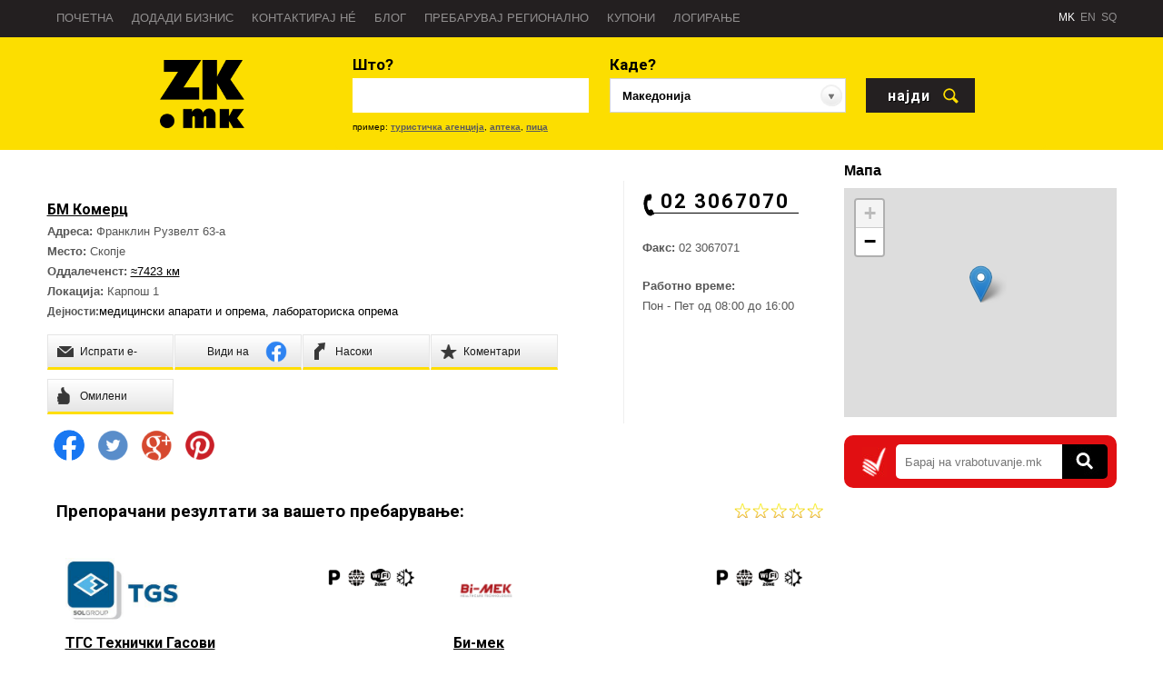

--- FILE ---
content_type: text/css
request_url: https://zk.mk/sites/zk/templates/responsive/iteaud.146727611129.products.css
body_size: 16577
content:
#productsonzk body { 
	
	-webkit-font-smoothing: antialiased;
	-webkit-text-stroke: 1px transparent;
	font-smooth: always;
	margin:0px;
	font-family: Arial, Tahoma, sans-serif;
	font-size:12px;
	

}
#productsonzk h1, #productsonzk h2, #productsonzk h3, #productsonzk h4, #productsonzk h5, #productsonzk h5 { 
	font-family: "Arial";
}
#productsonzk #leftscreen, #productsonzk #rightscreen { 
	font-family: "Arial";
	display: none;
	padding-top:0px;
	background:#f3f3f3;
	width:85%;
	height:100%;
	position: fixed;
	
	top:0px;
	left:0px;
	
}
#productsonzk #leftscreen .left { 
	display:block;
	width:100%;
}
#productsonzk #leftscreen .categories li { 
	padding-top:12px !important;
	padding-bottom:12px !important;
}
#productsonzk #leftscreen .categories li.more { 
	background:none;
}
#productsonzk #leftscreen .categories li ul { 
	display:none !important;
}
#productsonzk #rightscreen { 
	left:15%;
	padding:0px;
	box-sizing:border-box;
}
#productsonzk body.leftmenu #leftscreen, #productsonzk body.rightmenu #rightscreen { 
	
}
#productsonzk body.leftmenu #rightscreen, #productsonzk body.rightmenu #leftscreen { 
	
}
#productsonzk body.leftmenu, #productsonzk body.rightmenu { 
	overflow: hidden;	
}
#productsonzk .rightlogin { 
	color:#9e9e9e;
	text-shadow:1px 1px white;
}
#productsonzk .selectregisterdiv input[type="submit"], #productsonzk .selectregisterdiv input[type="button"], #productsonzk .rightlogin input[type="submit"], #productsonzk .rightlogin input[type="button"] { 
	cursor: pointer;
    width: 100%;
    -webkit-appearance: none;
    background: #e31f21;
    -moz-box-sizing: border-box;
    -webkit-box-sizing: border-box;
    box-sizing: border-box;    
    height: 38px;
    width: 100%;
    border: none;
    outline: none;
    margin-bottom:10px;
    color:white;
    font-size:14px;
}
#productsonzk .selectregisterdiv input.facebooklogin, #productsonzk .rightlogin input.facebooklogin { 
	background:#3a589b url('https://1740009751.rsc.cdn77.org/sites/balkanbaba/templates/connect/img/fblogin.jpg') no-repeat 15px 50%;
}
#productsonzk .selectregisterdiv input.glogin, #productsonzk .rightlogin input.glogin { 
	background:white url('https://1740009751.rsc.cdn77.org/sites/balkanbaba/templates/connect/img/glogin.jpg') no-repeat 10px 50%;;
	color:black;
	border: 1px solid #ccc;
}
#productsonzk .rightlogin input[type="text"], #productsonzk .rightlogin input[type="password"] { 
    height: 38px;
    border: 1px solid #d4d4d4;
    width: 100%;
    padding-left: 10px;
    padding-right: 10px;
    -moz-box-sizing: border-box;
    -webkit-box-sizing: border-box;
    box-sizing: border-box;
    margin-bottom: 10px;
    background-color:white;
}
#productsonzk #bodied { 
	position: relative;
	z-index:1;
	background-color: white;
	transition:transform 0.3s;
	transform:translateX(0%);
	background-color:white;
}
#productsonzk body.leftmenu #bodied { 
	box-shadow: -1px -1px 10px black;
	transform:translateX(85%);
}
#productsonzk body.rightmenu #bodied { 
	box-shadow: -1px -1px 10px black;
	transform:translateX(-85%);
}
#productsonzk body.leftmenu .mobileheader { 
	transform:translateX(85%);	
}
#productsonzk body.rightmenu .mobileheader { 
	transform:translateX(-85%);	
}
#productsonzk .mobileheader { 
	z-index:1;
	transform:translateX(0px);	
	transition:transform 0.3s;
	display:none;
}
#productsonzk .autohide { 
	display: none;
}
#productsonzk a { 
	outline:none;
}
#productsonzk img { 
	outline:none;
	border:none;
}
#productsonzk a { 
	text-decoration:none;
	color:#202020;
}
#productsonzk form { 
	margin:0px;
	display:inline;
}
#productsonzk .wrapper { 
	width:1000px;
	margin:0px auto;
	clear:both;
	text-align:left;
}
#productsonzk .headertop { 
background-color:#242424;
height:29px;
}
#productsonzk .headertop ul { 
	padding: 0px;
	padding-top:7px;
	list-style-type: none;
	margin: 0px;
	float:left;
}
#productsonzk .headertop ul.langs { 
	float:right;
}
#productsonzk .headertop li:first-child { 
	padding-left:0px;
	border-left:0px none;
}
#productsonzk .headertop li { 
	
	font-size:11px;
	float:left;
	padding-left:10px;
	padding-right:10px;
	border-left:1px solid #e3e3e3;
}
#productsonzk .headertop li a { 
	color:#e3e3e3;
}
#productsonzk .headerbottom { 
	font-family:"Arial","Arial";
	height:115px;
	background:#f5f5f5;
	border-bottom:1px solid #c8d1da;
}
#productsonzk .headerbottom ul { 
	background: url('https://1740009751.rsc.cdn77.org/sites/balkanbaba/templates/connect/img/regional/regional-bg-mk-1.png') no-repeat 100% 50%; 
}
#productsonzk .headerbottom.en ul { 
	background: url('https://1740009751.rsc.cdn77.org/sites/balkanbaba/templates/connect/img/regional/regional-bg-en-1.png') no-repeat 100% 50%; 
}
#productsonzk .headerbottom.rs ul { 
	background: url('https://1740009751.rsc.cdn77.org/sites/balkanbaba/templates/connect/img/regional/regional-bg-rs-1.png') no-repeat 100% 50%; 
}
#productsonzk .headerbottom.bg ul { 
	background: url('https://1740009751.rsc.cdn77.org/sites/balkanbaba/templates/connect/img/regional/regional-bg-bg-1.png') no-repeat 100% 50%; 
}
#productsonzk .headerbottom.sq ul { 
	background: url('https://1740009751.rsc.cdn77.org/sites/balkanbaba/templates/connect/img/regional/regional-bg-al.png') no-repeat 100% 50%; 
}
#productsonzk .headerbottom li.active, #productsonzk .headerbottom li:hover { 
cursor:pointer;

}
#productsonzk .tab_sup, #productsonzk .tab_bzp, #productsonzk .tab_p { 
	width:110px;
}
#productsonzk .tab_p.active, #productsonzk .tab_sup.active, #productsonzk .tab_bzp.active { 
	width:394px;
}
#productsonzk .logo { 
 width:190px;
 height:60px;
 float:none;
 margin-top:5px;
 padding-right:0px;
}
#productsonzk .logo { 
 background:url('https://1740009751.rsc.cdn77.org/sites/balkanbaba/templates/connect/img/262.png') no-repeat 0% 50%;
 background-size:contain;
}
#productsonzk .ezyoutlets .logo { 
	 background:url('https://1740009751.rsc.cdn77.org/sites/balkanbaba/templates/connect/img/ezy.jpg') no-repeat 0% 50%;

}
#productsonzk .backto { 
	float:left;
	width:160px;
	padding-left:60px;
	height:80px;
	padding-top:35px;
	color:#aaa;
	margin-right:40px;
	background:url('https://1740009751.rsc.cdn77.org/sites/balkanbaba/templates/connect/img/kon-katalogot.png') no-repeat 0% 50%;
	font-size:18px;
}
#productsonzk .logoshop { 
 float:left;
 width:562px;
 background:url('https://1740009751.rsc.cdn77.org/sites/balkanbaba/templates/connect/img/shop-logo1.png') no-repeat 50% 50%;
 margin-top:0px;

}
#productsonzk .headerbottom ul { 
	padding: 0px;
	list-style-type: none;
	margin: 0px;
	
}
#productsonzk .headerbottom li { 
	float:left;
	height:115px;
	color:#2a2a2a;
	
	font-size:20px;
	text-align:center;
	padding-left:20px;
	padding-right:20px;
}
#productsonzk .headerbottom a:first-child li { 
	margin-left:10px;
}
#productsonzk .headerbottom li.active span { 
	float:left;
}
#productsonzk .headerbottom li span { 
	
	display:block;
	
	padding-top:25px;
	text-shadow:1px 1px white;
}
#productsonzk .headerbottom li.last { 
	border-right:1px solid #b8b8b8;
	
}
#productsonzk .searchbox .advanced { 
	font-size:10px;
	text-align:right;
	font-family:Tahoma,Helvetica,Arial;
	line-height:15px;
}
#productsonzk .searchbox .advanced a:hover { 
	text-decoration:underline;
}
#productsonzk .searchbox { 
	float:left;
	padding-top:22px;
	padding-left:10px;
}
#productsonzk input { 
color:#666;
font-size:11px;
border:1px solid #a6acb0;
}
#productsonzk .searchbox input { 

background: #ecedee; 
background: -moz-linear-gradient(top, #ecedee 0%, #ffffff 4%, #ffffff 7%, #fbfbfb 11%, #ededed 14%, #eeeeee 21%, #fcfcfc 50%, #ffffff 61%, #ffffff 100%); 
background: -webkit-gradient(linear, left top, left bottom, color-stop(0%,#ecedee), color-stop(4%,#ffffff), color-stop(7%,#ffffff), color-stop(11%,#fbfbfb), color-stop(14%,#ededed), color-stop(21%,#eeeeee), color-stop(50%,#fcfcfc), color-stop(61%,#ffffff), color-stop(100%,#ffffff));
background: -webkit-linear-gradient(top, #ecedee 0%,#ffffff 4%,#ffffff 7%,#fbfbfb 11%,#ededed 14%,#eeeeee 21%,#fcfcfc 50%,#ffffff 61%,#ffffff 100%);
background: -o-linear-gradient(top, #ecedee 0%,#ffffff 4%,#ffffff 7%,#fbfbfb 11%,#ededed 14%,#eeeeee 21%,#fcfcfc 50%,#ffffff 61%,#ffffff 100%); 
background: -ms-linear-gradient(top, #ecedee 0%,#ffffff 4%,#ffffff 7%,#fbfbfb 11%,#ededed 14%,#eeeeee 21%,#fcfcfc 50%,#ffffff 61%,#ffffff 100%); 
background: linear-gradient(top, #ecedee 0%,#ffffff 4%,#ffffff 7%,#fbfbfb 11%,#ededed 14%,#eeeeee 21%,#fcfcfc 50%,#ffffff 61%,#ffffff 100%); 
filter: progid:DXImageTransform.Microsoft.gradient( startColorstr='#ecedee', endColorstr='#ffffff',GradientType=0 ); 

float:left;
-moz-border-radius-topleft: 3px;
-moz-border-radius-topright: 0px;
-moz-border-radius-bottomright: 0px;
-moz-border-radius-bottomleft: 3px;
-webkit-border-radius: 3px 0px 0px 3px;
border-radius: 3px 0px 0px 3px;
border-left:1px solid #a6acb0;
border-top:1px solid #a6acb0;
border-bottom:1px solid #a6acb0;
border-right:0px none;
height:29px;
height:22px;

margin:0px;
padding:0px;
padding-left:5px;
padding-right:5px;
padding-top:7px;
width:220px;
vertical-align:middle;

}
#productsonzk .searchbutton { 
 float:left;
 margin:0px;
 padding:0px;
 height:32px;
 width:32px;
 border:0px;
 background:url('https://1740009751.rsc.cdn77.org/sites/balkanbaba/templates/connect/img/searchbutton.png') no-repeat;
 margin-left:-1px;
}
#productsonzk .main { 
background: white;
padding-top: 20px;
}
#productsonzk .footer { 
 background-color:#111212;
 min-height:150px;
 border-top:5px solid #ee1c25;
 color:#787878;
 font-size:10px;
 padding-top:30px; 
}
#productsonzk .copyright { 
  font-size:10px;
  background-color:#0e0e0e;
  color:#787878;
  padding:10px;
  text-align:center;
}
#productsonzk .copy { 
	text-align:center;
}
#productsonzk .copy a { 
	color : white;
}
#productsonzk .left { 
   width:250px;
   float:left;
}
#productsonzk .middle { 
	width:590px;
	margin-right:10px;
	float:left;
}
#productsonzk .wider { 
	width:790px;
}
#productsonzk .widest { 
	width:100%;
}
#productsonzk .right { 
	width:200px;
	float:left;
}
#productsonzk .catsel, #productsonzk .snippetalt { 
background: #000000; 
background: -moz-linear-gradient(45deg, #000000 0%, #000000 54%, #444444 73%); 
background: -webkit-gradient(linear, left bottom, right top, color-stop(0%,#000000), color-stop(54%,#000000), color-stop(73%,#444444)); 
background: -webkit-linear-gradient(45deg, #000000 0%,#000000 54%,#444444 73%);
background: -o-linear-gradient(45deg, #000000 0%,#000000 54%,#444444 73%); 
background: -ms-linear-gradient(45deg, #000000 0%,#000000 54%,#444444 73%); 
background: linear-gradient(45deg, #000000 0%,#000000 54%,#444444 73%); 
filter: progid:DXImageTransform.Microsoft.gradient( startColorstr='#000000', endColorstr='#444444',GradientType=1 ); 
}
#productsonzk .catsel { 
	display:none;
  -moz-border-radius-topleft: 5px;
-moz-border-radius-topright: 5px;
-moz-border-radius-bottomright: 00px;
-moz-border-radius-bottomleft: 0px;
-webkit-border-radius: 5px 5px 00px 0px;
border-radius: 5px 5px 00px 0px;
  
  width:187px;
  height:45px;
  color:white;
}
#productsonzk .catsel span { 
	font-size:20px;
	display:block;
	float:left;
	margin-top:11px;
	margin-left:10px;

}
#productsonzk .categories { 
	
    box-sizing: border-box;
	color:#202020;
	font-size:11px;
	background-color:white;
	width:100%;
	-moz-border-radius-topleft: 0px;
	-moz-border-radius-topright: 0px;
	-moz-border-radius-bottomright: 5px;
	-moz-border-radius-bottomleft: 5px;
	-webkit-border-radius: 0px 0px 5px 5px;
	border-radius: 0px 0px 5px 5px;

}
#productsonzk .categories ul { 

    box-sizing: border-box;
	float:left;
	list-style:none;
	list-style-type: none;
	width:100%;
	margin:0px;
	padding:6px;
}
#productsonzk .categories li { 

    box-sizing: border-box;
	font-weight:normal;
	font-family: "Arial";
	padding-left:5px;
	padding-top:3px;
	padding-bottom:3px;
	padding-right:5px;
	width:100%;
	border-bottom:1px solid #a1a1a1;
	
	float:left;
	position:relative;
}
#productsonzk .morecats { 
	padding-top:10px;
	padding-bottom:10px;
	text-align:center;
	display:block;
}
#productsonzk .categories ul li:last-child { 
	border-bottom:0px none;
}
#productsonzk .categories li.more { 
	background:url('https://1740009751.rsc.cdn77.org/sites/balkanbaba/templates/connect/img/troutikac.png') no-repeat right 10px;
}
#productsonzk .categories li a { 
	width:220px;
	display:block;
}
#productsonzk .categories li a:hover { 
	text-decoration:underline;
}
#productsonzk .categories li ul { 
	position:absolute;
	background-color:#EAEAEA;
	display:none;
	height:auto;
	z-index:1000;
	left:90%;
	top:0px;
	margin-top:0px;
	border:1px solid #f0f0f0;
	opacity:0.97;
	-webkit-box-shadow: 5px 5px 5px 5px rgba(0, 0, 0, 0.3);
	-moz-box-shadow: 5px 5px 5px 5px rgba(0, 0, 0, 0.3);
	box-shadow: 5px 5px 5px 5px rgba(0, 0, 0, 0.3);
}
#productsonzk .categories li:hover { 
	background-color:#f0f0f0;
}
#productsonzk .categories li:hover ul { 
	display:block;
}
#productsonzk .snippettitle { 
background: #dfddde; 
border:none;
margin-bottom:10px;

}
#productsonzk .clear { 
	clear:both;
}
#productsonzk .sntitle { 
	float:left;
	text-transform:uppercase;
	font-family: "Arial";
}
#productsonzk .snippetbody { 
	font-size:11px;
	padding:0px;
	
	
   background:white;
   color:#202020;
}
#productsonzk .snippettitle, #productsonzk .snippetalt { 
	
	font-size:15px;
	
	padding:10px;
}
#productsonzk .snippetbodyalt { 
	border:3px solid #f3f1e2;
	background:white none;
}
#productsonzk .snippetalt { 

	border:1px solid #d8d8d8;
	color:white;
}
#productsonzk .snippetcontrols { 
	font-family:Arial;
	float:right;
	font-size:12px;
	margin-top:0px;
	margin-right:6px;
}
#productsonzk .snippetcounter { 
	float:right;
	background-color:#a2a2a2;
	padding:4px;
	min-width:20px;
	text-align:center;
	font-size:9px;
	color:white;
	margin-top:-1px;
	-webkit-border-radius: 2px;
	-moz-border-radius: 2px;
	border-radius: 2px;
	-webkit-box-shadow: inset -1px 1px 1px 1px rgba(0, 0, 0, 0.3);
-moz-box-shadow: inset -1px 1px 1px 1px rgba(0, 0, 0, 0.3);
box-shadow: inset -1px 1px 1px 1px rgba(0, 0, 0, 0.3);
}
#productsonzk .featuredcontent { 
	margin-top:10px;
	line-height:17px;
}
#productsonzk .middle .snippetcounter { 
	margin-top:2px;
}
#productsonzk .snippet { 
	margin-bottom:15px;
}
#productsonzk .snippet a { 
	color:#a40007;
}
#productsonzk a.button:hover { 
	text-decoration:none;
	-webkit-box-shadow: inset -1px 1px 1px 1px rgba(0, 0, 0, 0.5);
	-moz-box-shadow: inset -1px 1px 1px 1px rgba(0, 0, 0, 0.5);
	box-shadow: inset -1px 1px 1px 1px rgba(0, 0, 0, 0.5);
	
}
#productsonzk a.button { 
	color:white;
}
#productsonzk input.button { 
	color:white;
	border:0px none;
}
#productsonzk input.button:hover { 
	text-decoration:none;
		-webkit-box-shadow: inset -1px 1px 1px 1px rgba(0, 0, 0, 0.5);
-moz-box-shadow: inset -1px 1px 1px 1px rgba(0, 0, 0, 0.5);
box-shadow: inset -1px 1px 1px 1px rgba(0, 0, 0, 0.5);
}
#productsonzk .button:hover { 
	text-shadow:1px 1px black;
	background-color:#a40007;
	-webkit-box-shadow: inset -1px 1px 1px 1px rgba(0, 0, 0, 0.5);
	-moz-box-shadow: inset -1px 1px 1px 1px rgba(0, 0, 0, 0.5);
	box-shadow: inset -1px 1px 1px 1px rgba(0, 0, 0, 0.5);
	
}
#productsonzk .button { 
	
  text-transform:lowercase;
  
  font-size:10px;
  letter-spacing:1px;
  line-height:13px;
  margin-right:5px;
  padding:5px;
  padding-left:12px;
  padding-right:12px;
  float:left;
  
background: #ee1c25; 


}
#productsonzk .error { 
	
	color:white;
	padding:15px;
	padding-left:50px;
	padding-top:20px;
	padding-bottom:20px;
	text-shadow:1px 1px black;
	margin-left:20px;
	margin-right:20px;
	font-size:12px;
	-webkit-border-radius: 5px;
	-moz-border-radius: 5px;
	border-radius: 5px;  
	background:url('https://1740009751.rsc.cdn77.org/sites/balkanbaba/templates/connect/img/error.png') #a40007 no-repeat 10px 50%;
	
	-webkit-box-shadow: inset -1px 1px 1px 1px rgba(0, 0, 0, 0.5);
	-moz-box-shadow: inset -1px 1px 1px 1px rgba(0, 0, 0, 0.5);
	box-shadow: inset -1px 1px 1px 1px rgba(0, 0, 0, 0.5);
	margin-top:5px;
}
#productsonzk .error:first-child { 
	margin-top:0px;
}
#productsonzk .info { 
	
	
	color:#333;
	padding:15px;
	padding-left:50px;
	padding-top:20px;
	padding-bottom:20px;
	text-shadow:1px 1px white;
	margin-left:20px;
	margin-right:20px;
	font-size:12px;
	-webkit-border-radius: 5px;
	-moz-border-radius: 5px;
	border-radius: 5px;  
	background:url('https://1740009751.rsc.cdn77.org/sites/balkanbaba/templates/connect/img/applied.png') #f2f2f2 no-repeat 10px 50%;

		
	-webkit-box-shadow: inset -1px 1px 1px 1px rgba(0, 0, 0, 0.2);
	-moz-box-shadow: inset -1px 1px 1px 1px rgba(0, 0, 0, 0.2);
	box-shadow: inset -1px 1px 1px 1px rgba(0, 0, 0, 0.2);

}
#productsonzk .button:hover { 
}
#productsonzk .button span { 
	background-color:#f1d437;
	padding:2px;
	-webkit-border-radius: 3px;
	-moz-border-radius: 3px;
	border-radius: 3px;  
}
#productsonzk .middle .snippet, #productsonzk .right .snippet { 


}
#productsonzk .middle .snippettitle { 
	border-bottom:0px none;
	font-size:18px;
	padding-top:9px;
	padding-left:20px;
	font-family:"Arial","Arial";	
}
#productsonzk .snippettitle.filteredsntitle { 
	font-size:15px;
	padding-top:10px;
	background:#efedee url('https://1740009751.rsc.cdn77.org/sites/balkanbaba/templates/connect/img/expcontr.jpg') no-repeat right 50%;
	cursor: pointer;
}
#productsonzk .middle .snippetbody { 
	border-top:0px none;
	

	
}
#productsonzk .fresh { 
	background:url('https://1740009751.rsc.cdn77.org/sites/balkanbaba/templates/connect/img/fresh.png') no-repeat left 4px;
	padding-left:20px;
}
#productsonzk .bighead { 
	border: 1px solid #D8D8D8;
	border-bottom:0px none;
background: #fdfdfd; 
background: -moz-linear-gradient(top,  #fdfdfd 0%, #f1f1f1 6%, #f0f0f0 11%, #ffffff 88%, #ffffff 100%); 
background: -webkit-gradient(linear, left top, left bottom, color-stop(0%,#fdfdfd), color-stop(6%,#f1f1f1), color-stop(11%,#f0f0f0), color-stop(88%,#ffffff), color-stop(100%,#ffffff)); 
background: -webkit-linear-gradient(top,  #fdfdfd 0%,#f1f1f1 6%,#f0f0f0 11%,#ffffff 88%,#ffffff 100%); 
background: -o-linear-gradient(top,  #fdfdfd 0%,#f1f1f1 6%,#f0f0f0 11%,#ffffff 88%,#ffffff 100%); 
background: -ms-linear-gradient(top,  #fdfdfd 0%,#f1f1f1 6%,#f0f0f0 11%,#ffffff 88%,#ffffff 100%); 
background: linear-gradient(top,  #fdfdfd 0%,#f1f1f1 6%,#f0f0f0 11%,#ffffff 88%,#ffffff 100%); 
filter: progid:DXImageTransform.Microsoft.gradient( startColorstr='#fdfdfd', endColorstr='#ffffff',GradientType=0 ); 
height:23px;
-moz-border-radius-topleft: 5px;
-moz-border-radius-topright: 5px;
-moz-border-radius-bottomright: 00px;
-moz-border-radius-bottomleft: 0px;
-webkit-border-radius: 5px 5px 00px 0px;
border-radius: 5px 5px 00px 0px;
}
#productsonzk .bigcnt { 
padding:10px;
padding-left:20px;
padding-right:20px;

}
#productsonzk .bigsnip { 
	margin-bottom:15px;
}
#productsonzk .bprice { 

font-size:25px;
float:left;
margin-right:15px;

color:black;
}
#productsonzk .bigcntcontainer { 
	float:left;
	width:470px;
	height:250px;
	background-color:white;
	
	-moz-border-radius-topleft: 5px;
-moz-border-radius-topright: 5px;
-moz-border-radius-bottomright: 00px;
-moz-border-radius-bottomleft: 0px;
-webkit-border-radius: 5px 5px 00px 0px;
border-radius: 5px 5px 00px 0px;
	
-webkit-box-shadow: 1px 1px 1px 1px rgba(230, 230, 230, 1);
	-moz-box-shadow: 1px 1px 1px 1px rgba(230, 230, 230, 1);
	box-shadow: 1px 1px 1px 1px rgba(230, 230, 230, 1);
}
#productsonzk .bigcontent { 
	margin-top:-15px;
	border: 1px solid #D8D8D8;
	padding:15px;
	padding-left:20px;
	width:433px;
	height:210px;
	border-top:0px none;
	display:none;
}
#productsonzk .bigcontent.activecontrol { 
	display:block;
}
#productsonzk .bigcntcontrols { 
	-webkit-border-radius: 5px;
	-moz-border-radius: 5px;
	border-radius: 5px;
	float:left;
	background-color:#f6f6f6;
	margin-left:10px;
	padding-left:10px;
	padding-right:10px;
}
#productsonzk .bigcntcontrols ul { 
	list-style-type:none;
	padding:0px;
	border:0px;
}
#productsonzk .bigcntcontrols li { 
	padding:5px;
	margin-bottom:5px;
	background-color:#ddd;
}
#productsonzk li.activecontrol { 
	padding:5px;
	margin-bottom:5px;
	background-color:#212121;
}
#productsonzk .bigcntcontrols li img { 
		-webkit-border-radius: 5px;
-moz-border-radius: 5px;
border-radius: 5px;
}
#productsonzk .spike { 
	background:url('https://1740009751.rsc.cdn77.org/sites/balkanbaba/templates/connect/img/spike.png') no-repeat;
	width:17px;
	height:20px;
	position:absolute;
	margin-left:-30px;
	margin-top:20px;
}
#productsonzk .featuredtitle { 
	
	font-weight:normal;
	font-size:28px;
	text-shadow:1px 1px white;
	line-height:26px;
}
#productsonzk .descr { 
	
	float:left;
	margin-left:20px;
	width:205px;
	height:170px;
	overflow:hidden;
	
}
#productsonzk .descr p { 
	padding-bottom:10px;
	border-bottom:1px solid #f0f0f0;
}
#productsonzk .bigger { 
	font-size:14px;
	padding-left:10px;
	padding-right:10px;
	margin-top:2px;
}
#productsonzk .productcontent { 
	
}
#productsonzk table { 
	font-size:11px;
}
#productsonzk .product { 
	position: relative;
	padding:10px;
	border:1px solid #dfddde;
}
#productsonzk .productsearchimage { 
	position: relative;
	width:100%;
	background-color:white;
	height:120px;
	margin-right:5px;
	
	
}
#productsonzk .product li { 
	margin-bottom:5px;
}
#productsonzk .product img { 
	float:left;
	padding-right:5px;
}
#productsonzk .product .pr_price { 
	display:none;
}
#productsonzk .product .curwrap { 
	font-size:10px;
	font-weight: normal;
}
#productsonzk .defaultoldprice { 
	visibility: hidden;
}
#productsonzk .oldprice .curwrap { 
	display: none;
}
#productsonzk .product h2 { 
	margin-bottom:5px;
	line-height:16px;
	height:50px;
	font-family: "Arial";
	font-size:14px;
	font-weight: normal;
}
#productsonzk .product b { 
	font-weight:bold;
	display: block;
}
#productsonzk .detailstable .product b { 
	display: inline;
	margin-right: 5px;
	font-weight: normal;
}
#productsonzk .tab.active li a, #productsonzk .detailstable .product a { 
	color:#c70307;
}
#productsonzk .detailstable .product h2 a { 
	color:black;
}
#productsonzk .product ul, #productsonzk .company ul { 
	list-style-type: none;
	margin:0px;
	padding:0px;
	margin-bottom:10px;
}
#productsonzk .productcontainer { 
	padding-top:10px;
	
	background-color:white;	
	border:1px solid #f0f0f0;
}
#productsonzk .product_vertical { 
	width:123px;
	float:left;
	
	padding-left:5px;
	padding-right:5px;
	padding-bottom:20px;
	border-right:1px solid #f0f0f0;
}
#productsonzk .product_vertical.last { 
	border-right:0px none;
}
#productsonzk .product_vertical h2 { 
	font-size:13px;
}
#productsonzk .product_vertical b { 
	color:#aa6800;
}
#productsonzk .product_vertical ul { 
	list-style-type: none;
	margin:0px;
	padding:0px;
	margin-bottom:10px;
}
#productsonzk .discount { 
	text-decoration: line-through;
}
#productsonzk .productcontainer .bigger { 
	margin-top:10px;
	
}
#productsonzk .product2 { 
	border-bottom:1px solid #f0f0f0;
	padding-bottom:10px;
	padding-top:10px;
}
#productsonzk .product2 img { 
	float:left;
}
#productsonzk .product2 h2 { 
	font-size:12px;
	margin:0px;
	margin-bottom:3px;
}
#productsonzk .product2 ul { 
	list-style-type: none;
	margin:0px;
	padding:0px;
	margin-bottom:10px;
}
#productsonzk .product2 b { 
	color:#aa6800;
}
#productsonzk .onfront .productsearchimage { 
	background-size:contain !important;
}
#productsonzk .onfront .product { 
	
}
#productsonzk .onfront .product h2 { 
}
#productsonzk .product a { 
	color:#444;
}
#productsonzk .onfront .product ul { 
	
}
#productsonzk .freshfront .product ul { 
	
}
#productsonzk .onfront tr td:last-child { 
	
}
#productsonzk .onfront tr:last-child td { 
	
}
#productsonzk .productcontainertable .product { 
	padding:10px;
	padding-top:20px;
}
#productsonzk .productcontainertable tr:first-child td { 
	padding-top:10px;
}
#productsonzk .twocol, #productsonzk .onfront, #productsonzk .productcontainertable { 
	 border-collapse: collapse;
}
#productsonzk .twocol .product { 
}
#productsonzk .twocol tr:first-child td { 
	
}
#productsonzk .twocol .productsearchimage { 
	width:100%;
	background-size:contain !important;
}
#productsonzk .twocol tr:last-child td { 
	
}
#productsonzk .twocol tr td:last-child { 
	
}
#productsonzk .twocol ul { 
	
}
#productsonzk .twocol h2 { 
}
#productsonzk .twocol .productcontent { 
	box-sizing: border-box;
	width:90%;
	margin-top:0px;
	
}
#productsonzk .lastrow { 
	border-bottom:0px none;
}
#productsonzk .second { 
	border-right:0px none;
}
#productsonzk .footercontent .thtitle { 
	background-color:#111212;
	padding-left:15px;
	padding-right:15px;
	color:white;
}
#productsonzk .footercontent .title { 	

	font-size:13px;
	font-weight:bold;
	font-family:Arial;
	color:#ebca12;
	margin-top:-10px;
	margin-left:auto;
	height:30px;
}
#productsonzk .footercontent { 
	border-top:1px solid #202020;
	text-align:center;
}
#productsonzk .footercontent a { 
	color:#787878;
}
#productsonzk .footercontent ul { 
	list-style:none;
	padding:0px;
	margin:0px;
}
#productsonzk .footercontent li { 
	display:inline-block;
	padding-left:5px;
	padding-right:5px;
	border-right: 1px solid #787878;
	margin-bottom:6px;
}
#productsonzk .footercontent li:last-child { 
	border-right:0px none;
}
#productsonzk .compare { 
	width:22px;
	height:25px;
	position:absolute;
	margin-left:-5px;
	margin-top:-15px;
	opacity:0.9;
	background:url('https://1740009751.rsc.cdn77.org/sites/balkanbaba/templates/connect/img/vaga1.png') no-repeat;
}
#productsonzk .compare:hover, #productsonzk .pfresh:hover, #productsonzk .pfeatured:hover, #productsonzk .ppresence:hover, #productsonzk .pdiscounted:hover { 
	margin-top:-20px;
	height:30px;
}
#productsonzk .details .compare, #productsonzk .details .pfresh, #productsonzk .details .pfeatured, #productsonzk .details .ppresence, #productsonzk .details .pdiscounted { 
	margin-top:-232px;
}
#productsonzk .details .compare:hover, #productsonzk .details .pfresh:hover, #productsonzk .details .pfeatured:hover, #productsonzk .details .ppresence:hover, #productsonzk .details .pdiscounted:hover {  
	margin-top:-237px;
	height:30px;
}
#productsonzk .pfresh { 
	width:22px;
	height:25px;
	position:absolute;
	margin-left:15px;
	margin-top:-15px;
	opacity:0.9;
	background:url('https://1740009751.rsc.cdn77.org/sites/balkanbaba/templates/connect/img/fresh1.png') no-repeat;
}
#productsonzk .pfeatured, #productsonzk .ppresence { 
	width:22px;
	height:25px;
	position:absolute;
	margin-left:55px;
	margin-top:-15px;
	opacity:0.9;
	background:url('https://1740009751.rsc.cdn77.org/sites/balkanbaba/templates/connect/img/featured.png') no-repeat;
}
#productsonzk .pdiscounted { 
	width:22px;
	height:25px;
	position:absolute;
	margin-left:35px;
	margin-top:-15px;
	opacity:0.9;
	background:url('https://1740009751.rsc.cdn77.org/sites/balkanbaba/templates/connect/img/discounted.png') no-repeat;
}
#productsonzk .product_vertical .compare { 
	margin-left:-15px;
	margin-top:-10px;
}
#productsonzk .compared { 
	background:url('https://1740009751.rsc.cdn77.org/sites/balkanbaba/templates/connect/img/vaga1_disabled.png') no-repeat;
}
#productsonzk .notfresh { 
	background:url('https://1740009751.rsc.cdn77.org/sites/balkanbaba/templates/connect/img/notfresh.png') no-repeat;
}
#productsonzk .ppresence { 
	background:url('https://1740009751.rsc.cdn77.org/sites/balkanbaba/templates/connect/img/chat-online.png') no-repeat;
}
#productsonzk .poffline { 
	background:url('https://1740009751.rsc.cdn77.org/sites/balkanbaba/templates/connect/img/chat.png') no-repeat;
}
#productsonzk .notfeatured { 
	background:url('https://1740009751.rsc.cdn77.org/sites/balkanbaba/templates/connect/img/notfeatured.png') no-repeat;
}
#productsonzk .notdiscounted { 
	background:url('https://1740009751.rsc.cdn77.org/sites/balkanbaba/templates/connect/img/notdiscounted.png') no-repeat;
}
#productsonzk .right input { 
	background:none white;
	-webkit-border-radius: 3px;
	-moz-border-radius: 3px;
	border-radius: 3px;
	width:170px;
}
#productsonzk .right ul { 
	list-style:none;
	padding:0px;
	margin:0px;
	margin-bottom:10px;
}
#productsonzk .right li { 
	margin:0px;
	border-bottom:1px solid #f0f0f0;
	padding-bottom:3px;
	padding-top:3px;
	padding-left:20px;
	background:url('https://1740009751.rsc.cdn77.org/sites/balkanbaba/templates/connect/img/bul1.png') no-repeat 5px 5px;
}
#productsonzk .right li a { 
	color:black;
}
#productsonzk .snippetcounter a { 
	color:white;
	font-size:14px;
}
#productsonzk .person { 
	background:url('https://1740009751.rsc.cdn77.org/sites/balkanbaba/templates/connect/img/person.jpg') no-repeat;
	border:5px solid #d3d3d3;
	width:48px;
	height:48px;
	float:left;
}
#productsonzk .sntitle a { 
	color:black;
	
}
#productsonzk .sntitle a:hover { text-decoration:underline; }
#productsonzk .treeeditorMain, #productsonzk .iteaEditor input[type=text], #productsonzk .iteaEditor input[type=email], #productsonzk .iteaEditor textarea, #productsonzk .iteaEditor input[type=password] { 
	
	width: 465px;
	border: 1px solid #AAA;
	-webkit-border-radius: 3px;
	-moz-border-radius: 3px;
	border-radius: 3px;
	padding: 7px;

}
#productsonzk input:focus, #productsonzk select:focus, #productsonzk textarea:focus { 
	outline:none;
}
#productsonzk .iteaEditor input:focus, #productsonzk .iteaEditor select:focus, #productsonzk .iteaEditor textarea:focus { 
	background-color: #FFFFCC;
}
#productsonzk .iteaEditor textarea { 
  	height:100px;
}
#productsonzk .iteaEditor input[type=file] { 
	border: 1px solid #D0D0D0;
	background-color: #f0f0f0;
	width: 300px;
	padding: 3px;
}
#productsonzk .editor .button { 
	border: 1px solid #D0D0D0;
	background-color: #f0f0f0;
	width: 150px;
	padding: 10px;
        margin-right:10px;
	-webkit-border-radius: 5px;
	-moz-border-radius: 5px;
	border-radius: 5px;
	font-size:1.3em;

-webkit-box-shadow: px 15px 5px rgba(0, 0, 0, 0.2);
-moz-box-shadow: px 15px 5px rgba(0, 0, 0, 0.2);
box-shadow: px 15px 5px rgba(0, 0, 0, 0.2);

}
#productsonzk .editor .button:hover { 
	background-color: #FFFFCC;

}
#productsonzk .treeeditorMain { 
	background-color: #FFFFCC;
}
#productsonzk .editor h1 { 
       border-bottom:1px solid #d0d0d0;
        }
#productsonzk .iteaEditorNotRequired, #productsonzk .iteaEditorRequired { 
font-size:1.1em;
}
#productsonzk .editor legend { 
border-bottom: 1px solid #d0d0d0;
font-weight: bold;
width: 90%;
margin-top: 20px;
padding-right: 14px;
font-size: 11px;
line-height: 20px;
margin-bottom:10px;
	
}
#productsonzk .iteaEditor tr:first-child legend { 
	margin-top:0px;
}
#productsonzk .editor hr { 
 margin:0px;
 margin-bottom:15px;
}
#productsonzk .iteaEditor select { 
	border: 1px solid #AAA;
	-webkit-border-radius: 3px;
	-moz-border-radius: 3px;
	border-radius: 3px;
	padding: 7px;
	width:465px;
	background-color: white;
}
#productsonzk .product a { 
	
}
#productsonzk .product h2 a { 
	color:black;
}
#productsonzk .product a:hover { 
	text-decoration:none;
}
#productsonzk .productcontainer td:last-child { 
	
}
#productsonzk .productcontainer tr:last-child td { 
	
}
#productsonzk .filters { 
	border-bottom:1px solid #F0F0F0;
	padding: 14px;
	padding-left:0px;
	padding-right:0px;
	color: #666;
	margin-top: -10px;
	margin-bottom:10px;
	margin-left:10px;
	margin-right:10px;
}
#productsonzk .highlight { 
	background-color:yellow;
}
#productsonzk .iteaEditor legend { 
text-shadow: 0 1px 0 #d0d0d0;
border-bottom: 1px solid #d0d0d0;
font-weight: bold;
width: 90%;
margin-top: 20px;
padding-right: 14px;
font-size: 11px;
line-height: 20px;
margin-bottom:10px;
	
}
#productsonzk .details { 
	border:none;
	padding:0px;
	padding-top:10px;
}
#productsonzk .details .productsearchimage { 
	width:400px;
	height:320px;
	float:none;
}
#productsonzk .details .productcontent { 
	margin-left:0px;
	padding-left:20px;
	padding-right:20px;
}
#productsonzk .details h2, #productsonzk .company h2 { 
	font-size:24px;
	
	font-weight:normal;
	margin-top:0px;
	margin-bottom:5px;
	height:auto;
	overflow:visible;
}
#productsonzk .detailstable { 
	
	
	padding-top:10px;
	padding-bottom:10px;
}
#productsonzk .greybutton { 

}
#productsonzk .oneresult h2 { 
	
}
#productsonzk .oneresult .texttogether { 
	
}
#productsonzk .productcontainertable .texttogether { 
	height:inherit;
}
#productsonzk .freshfront .texttogether { 
	
}
#productsonzk .detailstable .button { 
	text-transform:uppercase;
	font-size:10px;
	margin-bottom:10px;
}
#productsonzk .details li, #productsonzk .detailstable .company li { 
	margin-bottom:5px;
	font-size:1.1em;
	line-height:1.5em;
}
#productsonzk .iteaEditor fieldset { 
	border:0px none;
	
}
#productsonzk .related .product h2 { 
	font-size:1.1em;
	overflow:hidden;
}
#productsonzk .related .product { 
	padding-left:10px;
	padding-right:0px;
}
#productsonzk .related .product .productcontent { 
	width:100px;
	float:left;
}
#productsonzk .relatedcontainer { 
	padding-top:10px;
}
#productsonzk .related .product { 
	border-right:0px none;
	padding-bottom:4px;
	padding-top:20px;
}
#productsonzk .related tr:last-child td { 
	border-bottom:0px none;
}
#productsonzk .related .productsearchimage { 
	width:80px;
	height:120px;
}
#productsonzk .detailstable .company { 
	padding-left:20px;
	padding-right:20px;
	padding-bottom:20px;
}
#productsonzk li.pr_companyintro, #productsonzk li.pr_description { 
	
}
#productsonzk .detailstable li.pr_companyintro { 
	width:450px;
	margin-bottom:20px;
}
#productsonzk .relatedcompanies { 
	padding-left:20px;
}
#productsonzk .relatedcompanies h2, #productsonzk .head { 
	
	margin-top:0px;
	font-weight:normal;
	margin-left:0px;
}
#productsonzk .head { 
	margin-left:00px;
	margin-bottom:0px;
}
#productsonzk .company h2 { 
	margin-bottom:20px;
	margin-top:30px;
}
#productsonzk .relatedcompanies ul { 
	margin-left:0px;
	list-style-type:none;
}
#productsonzk .relatedcompanies li { 
	width:150px;
	margin-left:0px;
	font-size:1.2em;
	margin-bottom:10px;
	float:left;
}
#productsonzk .konektmax { 
	background:url('https://1740009751.rsc.cdn77.org/sites/balkanbaba/templates/connect/img/km.png') no-repeat 95% top;
	
}
#productsonzk .detailstable .company h2 { 
	padding-right:110px;
}
#productsonzk .hasmore { 
	background:url('https://1740009751.rsc.cdn77.org/images/plusIcoGray1.png') no-repeat 1px 1px;
	padding-left:14px;
	cursor:pointer;
}
#productsonzk .hasless { 
	background:url('https://1740009751.rsc.cdn77.org/images/minusIcoGray1.png') no-repeat 1px 1px;
	padding-left:14px;
}
#productsonzk .iteaEditor { 
	width:700px;
}
#productsonzk hr { 
	border:0px;
	height:1px;
	background-color:#d0d0d0;
}
#productsonzk .right .snippettitle { 
	height:17px;
}
#productsonzk .selectregister { 
	color:#666;
	text-align:justify;
	margin-bottom:60px;
	margin-top:50px;
	max-width: 650px;
}
#productsonzk .selectregister h1 { 
	
	font-weight:normal;
	color:#2a2a2a;
}
#productsonzk .videoregister { 
	display:block;
	margin-top:10px;
	background:url('https://1740009751.rsc.cdn77.org/sites/balkanbaba/templates/connect/img/registracijavideo.jpg') no-repeat;
	font-size:14px;
	padding-left:30px;
	text-align: left;
}
#productsonzk .selectregister td:first-child { 
	border-right:1px solid #d0d0d0;
	padding-right:15px;
}
#productsonzk .selectregister td:nth-child(2) { 
	padding-left:15px;
}
#productsonzk .selectregister ul li { 
	list-style-type:none;
	margin-bottom:7px;
}
#productsonzk .selectregister ul { 
	padding:0 20px;
}
#productsonzk .selectregister .button { 
	padding: 10px 25px;
	font-size:14px;
	width:100%;
}
#productsonzk .selectregister .nofloat { 
	float:none;
}
#productsonzk .filter { 
	float:left;
	margin-right:0px;
	
}
#productsonzk .filter .fltcap { 
	float:none;
}
#productsonzk .fltcnt ul { 
	padding:0px;
	margin:0px;
	list-style:none;
	max-height:300px;
	overflow:auto;
	background-color:#f0f0f0;
	padding:5px;
	border:1px solid #fafafa;
	border-left:1px solid #d0d0d0;
	border-top:1px solid #d0d0d0;
}
#productsonzk .fltcnt li:hover { 
	background-color:#fafafa;
}
#productsonzk .fltcnt { 
	padding:10px;
	
	display:none;
	border:1px solid #d0d0d0;
	position:absolute;
	margin-top:5px;
	background-color:white;
	
	z-index:50000;
	-webkit-border-radius: 5px;
	-moz-border-radius: 5px;
	border-radius: 5px;
	
	-webkit-box-shadow:  1px 1px 1px 1px rgba(0, 0, 0, 0.3);
	-moz-box-shadow:  1px 1px 1px 1px rgba(0, 0, 0, 0.3);
	box-shadow:  1px 1px 1px 1px rgba(0, 0, 0, 0.3);
}
#productsonzk .resultstats { 
	text-align:right;
	margin-bottom:20px;
}
#productsonzk .lastbutton { 
	margin-right:0px;
	margin-left:5px;
}
#productsonzk .separator { 
	width:5px;
	float:left;
	border-left:1px solid #d0d0d0;
	height:24px;
}
#productsonzk .productsearchimage { 
	background-size: contain !important;
	
}
#productsonzk .rounded { 
	-webkit-border-radius: 4px;
	-moz-border-radius: 4px;
	border-radius: 4px;

}
#productsonzk .spike { 
	display:none;
}
#productsonzk .activecontrol .spike { 
	display : block;
}
#productsonzk .widerbanner .bigcntcontainer { 
	width:640px;
}
#productsonzk .widerbanner .bigcontent { 
	width:603px;
}
#productsonzk .widerbanner .descr { 
	width:360px;
}
#productsonzk .onfront .oneresult .texttogether { 
	
}
#productsonzk .konektplus { 
	background-repeat:no-repeat;
	background-position: 95% top;
}
#productsonzk #generalmessages { 
	padding:20px;
	border:1px solid #d0d0d0;
	
	-webkit-border-radius: 10px;
	-moz-border-radius: 10px;
	border-radius: 10px;
	padding-left:130px;
	background-color:#eee;
	background-repeat:no-repeat;
	background-position: 10px 50%;
	

}
#productsonzk .konektplus, #productsonzk #generalmessages { 
	background-image:url('https://1740009751.rsc.cdn77.org/sites/balkanbaba/templates/connect/img/kp.png');
}
#productsonzk #generalmessageswrapper { 
	background-color:#242424;
	padding:10px;
	
}
#productsonzk #generalcontainer { 
	display:none;
}
#productsonzk .floater { 
	float:right;
}
#productsonzk #animdisc .texttogether { 
	
}
#productsonzk .topmargined { 
	margin-top:20px;
}
#productsonzk .autocomplete { 
	margin:0px;
	opacity: 0.9;
	background: white;
	position: absolute;
	top:65px;
	left:210px;
	width:422px;
	border:1px solid #b2b2b2;
	box-sizing:border-box;
	z-index: 1000000000;
	display: none;
}
#productsonzk .true .autocomplete { 
	left:20px;
	width:385px;
}
#productsonzk .autocomplete.hasresults { 
	display: block;
}
#productsonzk .autocomplete em { 
	background-color:white;
	font-weight: bold;
}
#productsonzk .autocomplete dl:hover, #productsonzk .autocomplete dl.active { 
	background-color:#e31f21;
	color:white;
}
#productsonzk .autocomplete dl.active em, #productsonzk .autocomplete dl:hover em { 
	background-color:#e31f21;
	font-weight: bold;
}
#productsonzk .autocomplete dl { 
	margin:0px;

	padding:5px 10px;

}
#productsonzk .popusto { 
	top:0px;
	right:-7px;
	width:50px;
	color:black;
	text-align: center;
	font-size:9px;
	position:absolute;
	background:#ffed42;
	padding-bottom:3px;
	padding-top:3px;
}
#productsonzk .popusto .opaska { 
	position: absolute;
	width:7px;
	height:7px;
	background:url('https://1740009751.rsc.cdn77.org/sites/balkanbaba/templates/connect/img/opaska.png') no-repeat;
	right:0px;
	bottom:-7px;
}
#productsonzk .related .popusto { 
}
#productsonzk .popusto span { 
	display: block;
	text-align:center;
	font-size:13px;
	color:black;
	font-weight:bold;
}
#productsonzk .youtube_search_input { 
	width:100% !important;
	
	background-color:#FFC !important;
	
	
}
#productsonzk .youtube_search_input:focus { 
	outline:none;	
	background-color:#fafafa !important;
}
#productsonzk .youtube_results { 
	width:580px !important;
	margin-top:10px;
	margin-bottom:10px;
	border:1px solid #dadada;
	border-top:1px solid #aaa;
	border-left:1px solid #aaa;
	padding:10px;
	background-color:#FFC;
	-webkit-border-radius: 3px;
	-moz-border-radius: 3px;
	border-radius: 3px;
	
	background: rgb(226,226,226); 
background: -moz-linear-gradient(top, rgba(226,226,226,1) 0%, rgba(219,219,219,1) 50%, rgba(209,209,209,1) 51%, rgba(254,254,254,1) 100%); 
background: -webkit-gradient(linear, left top, left bottom, color-stop(0%,rgba(226,226,226,1)), color-stop(50%,rgba(219,219,219,1)), color-stop(51%,rgba(209,209,209,1)), color-stop(100%,rgba(254,254,254,1))); 
background: -webkit-linear-gradient(top, rgba(226,226,226,1) 0%,rgba(219,219,219,1) 50%,rgba(209,209,209,1) 51%,rgba(254,254,254,1) 100%); 
background: -o-linear-gradient(top, rgba(226,226,226,1) 0%,rgba(219,219,219,1) 50%,rgba(209,209,209,1) 51%,rgba(254,254,254,1) 100%); 
background: -ms-linear-gradient(top, rgba(226,226,226,1) 0%,rgba(219,219,219,1) 50%,rgba(209,209,209,1) 51%,rgba(254,254,254,1) 100%); 
background: linear-gradient(to bottom, rgba(226,226,226,1) 0%,rgba(219,219,219,1) 50%,rgba(209,209,209,1) 51%,rgba(254,254,254,1) 100%); 
filter: progid:DXImageTransform.Microsoft.gradient( startColorstr='#e2e2e2', endColorstr='#fefefe',GradientType=0 ); 
	
	
}
#productsonzk .youtube_results ul { 
	margin:0px;
	padding:0px;
	list-style:none;
	
}
#productsonzk .youtube_results li { 
	width:22%;
	
	
	float:left;
	margin-left:10px;
	
	-webkit-user-select: none;
		-khtml-user-select: none;
		-moz-user-select: none;
		-o-user-select: none;
		user-select: none;
}
#productsonzk .youtube_results li:first-child { 
	
}
#productsonzk .youtubecaption { 
	font-weight:bold;
}
#productsonzk .youtube_results li img { 
	width:100%;
	-webkit-border-radius: 3px;
	-moz-border-radius: 3px;
	border-radius: 3px;
	-webkit-box-shadow: rgba(0, 0, 0, 0.2) 1px 1px 1px 2px;
	box-shadow: rgba(0, 0, 0, 0.2) 1px 1px 1px 2px;
	margin-bottom:5px;
}
#productsonzk .ytplus { 
	margin-left:5px;
	opacity:0.75;
	background-image:url('https://1740009751.rsc.cdn77.org/images/quantity-plus.png');
}
#productsonzk .ytplus:hover { 
	opacity:1.0;
}
#productsonzk .bound .ytplus { 
	background-image:url('https://1740009751.rsc.cdn77.org/images/quantity-minus.png');
}
#productsonzk .ytplay { 
	opacity:0.75;
	margin-left:20px;
	background-image:url('https://1740009751.rsc.cdn77.org/images/quantity-player.png');
}
#productsonzk .ytplay:hover { 
	opacity:1.0;
}
#productsonzk .youtube_results li a { 
	margin-top:5px;
	
	width:13px;
	height:13px;
	background-repeat:no-repeat;
	background-position:50% 50%;
	position:absolute;
}
#productsonzk .ytpreview { 
	width:100%;height:100%;
	cursor:wait;
	position:absolute;
	position:fixed;
	top:0px;
	left:0px;
	background-color:rgba(0,0,0,0.75);
	z-index:50000;
}
#productsonzk .ytframe { 
	z-index:50001;
	width:80%;
	height:80%;
	position:absolute;
	position:fixed;
	top:10%;
	left:10%;
}
#productsonzk .zeroresults { 
	display:none;
}
#productsonzk .youtubecaption { 
	display:block;
	margin-bottom:5px;
	text-shadow:1px 1px #fafafa;
}
#productsonzk .ratings { 
	padding:0px;
	margin:0px;
	display:inherit !important;
}
#productsonzk .star, #productsonzk .greystar, #productsonzk .halve { 
	display:inline-block;
	list-style:none;
	width:28px;
	height:24px;
	background:url('https://1740009751.rsc.cdn77.org/sites/balkanbaba/templates/connect/img/star.png') no-repeat 50% 50%;
}
#productsonzk .greystar { 
	background:url('https://1740009751.rsc.cdn77.org/sites/balkanbaba/templates/connect/img/greystar.png') no-repeat 50% 50%;
}
#productsonzk .halve { 
	background:url('https://1740009751.rsc.cdn77.org/sites/balkanbaba/templates/connect/img/halve.png') no-repeat 50% 50%;
}
#productsonzk .countries { 
	width:60px;
	background-repeat: no-repeat;
	background-position: 50% 50%, 50% 50%;
	margin-top:2px;
}
#productsonzk .l_mk.countries.mk { 
	background-image:url('https://1740009751.rsc.cdn77.org/sites/balkanbaba/templates/connect/img/regional/mk/mk.png');

}
#productsonzk .l_mk.countries.mk.active, #productsonzk .l_mk.countries.mk:hover { 
	background-position: 50% 100%, 50% 50%;
	background-image:url('https://1740009751.rsc.cdn77.org/sites/balkanbaba/templates/connect/img/regional/active-country.png'),url('https://1740009751.rsc.cdn77.org/sites/balkanbaba/templates/connect/img/regional/mk/mk.png');
}
#productsonzk .l_mk.countries.bg { 
	background-image:url('https://1740009751.rsc.cdn77.org/sites/balkanbaba/templates/connect/img/regional/mk/bg.png');
}
#productsonzk .l_mk.countries.bg.active, #productsonzk .l_mk.countries.bg:hover { 
	background-position: 50% 100%, 50% 50%;
	background-image:url('https://1740009751.rsc.cdn77.org/sites/balkanbaba/templates/connect/img/regional/active-country.png'),url('https://1740009751.rsc.cdn77.org/sites/balkanbaba/templates/connect/img/regional/mk/bg.png');
}
#productsonzk .l_mk.countries.rs { 
	background-image:url('https://1740009751.rsc.cdn77.org/sites/balkanbaba/templates/connect/img/regional/mk/rs.png');
}
#productsonzk .l_mk.countries.rs.active, #productsonzk .l_mk.countries.rs:hover { 
	background-position: 50% 100%, 50% 50%;
	background-image:url('https://1740009751.rsc.cdn77.org/sites/balkanbaba/templates/connect/img/regional/active-country.png'),url('https://1740009751.rsc.cdn77.org/sites/balkanbaba/templates/connect/img/regional/mk/rs.png');
}
#productsonzk .l_mk.countries.al { 
	background-image:url('https://1740009751.rsc.cdn77.org/sites/balkanbaba/templates/connect/img/regional/mk/al.png');
}
#productsonzk .l_mk.countries.al.active, #productsonzk .l_mk.countries.al:hover { 
	background-position: 50% 100%, 50% 50%;
	background-image:url('https://1740009751.rsc.cdn77.org/sites/balkanbaba/templates/connect/img/regional/active-country.png'),url('https://1740009751.rsc.cdn77.org/sites/balkanbaba/templates/connect/img/regional/mk/al.png');
}
#productsonzk .l_bg.countries.mk { 
	background-image:url('https://1740009751.rsc.cdn77.org/sites/balkanbaba/templates/connect/img/regional/bg/mk.png');

}
#productsonzk .l_bg.countries.mk.active, #productsonzk .l_bg.countries.mk:hover { 
	background-position: 50% 100%, 50% 50%;
	background-image:url('https://1740009751.rsc.cdn77.org/sites/balkanbaba/templates/connect/img/regional/active-country.png'),url('https://1740009751.rsc.cdn77.org/sites/balkanbaba/templates/connect/img/regional/bg/mk.png');
}
#productsonzk .l_bg.countries.bg { 
	background-image:url('https://1740009751.rsc.cdn77.org/sites/balkanbaba/templates/connect/img/regional/bg/bg.png');
}
#productsonzk .l_bg.countries.bg.active, #productsonzk .l_bg.countries.bg:hover { 
	background-position: 50% 100%, 50% 50%;
	background-image:url('https://1740009751.rsc.cdn77.org/sites/balkanbaba/templates/connect/img/regional/active-country.png'),url('https://1740009751.rsc.cdn77.org/sites/balkanbaba/templates/connect/img/regional/bg/bg.png');
}
#productsonzk .l_bg.countries.rs { 
	background-image:url('https://1740009751.rsc.cdn77.org/sites/balkanbaba/templates/connect/img/regional/bg/rs.png');
}
#productsonzk .l_bg.countries.rs.active, #productsonzk .l_bg.countries.rs:hover { 
	background-position: 50% 100%, 50% 50%;
	background-image:url('https://1740009751.rsc.cdn77.org/sites/balkanbaba/templates/connect/img/regional/active-country.png'),url('https://1740009751.rsc.cdn77.org/sites/balkanbaba/templates/connect/img/regional/bg/rs.png');
}
#productsonzk .l_bg.countries.al { 
	background-image:url('https://1740009751.rsc.cdn77.org/sites/balkanbaba/templates/connect/img/regional/bg/al.png');
}
#productsonzk .l_bg.countries.al.active, #productsonzk .l_bg.countries.al:hover { 
	background-position: 50% 100%, 50% 50%;
	background-image:url('https://1740009751.rsc.cdn77.org/sites/balkanbaba/templates/connect/img/regional/active-country.png'),url('https://1740009751.rsc.cdn77.org/sites/balkanbaba/templates/connect/img/regional/bg/al.png');
}
#productsonzk .l_rs.countries.mk { 
	background-image:url('https://1740009751.rsc.cdn77.org/sites/balkanbaba/templates/connect/img/regional/rs/mk.png');

}
#productsonzk .l_rs.countries.mk.active, #productsonzk .l_rs.countries.mk:hover { 
	background-position: 50% 100%, 50% 50%;
	background-image:url('https://1740009751.rsc.cdn77.org/sites/balkanbaba/templates/connect/img/regional/active-country.png'),url('https://1740009751.rsc.cdn77.org/sites/balkanbaba/templates/connect/img/regional/rs/mk.png');
}
#productsonzk .l_rs.countries.bg { 
	background-image:url('https://1740009751.rsc.cdn77.org/sites/balkanbaba/templates/connect/img/regional/rs/bg.png');
}
#productsonzk .l_rs.countries.bg.active, #productsonzk .l_rs.countries.bg:hover { 
	background-position: 50% 100%, 50% 50%;
	background-image:url('https://1740009751.rsc.cdn77.org/sites/balkanbaba/templates/connect/img/regional/active-country.png'),url('https://1740009751.rsc.cdn77.org/sites/balkanbaba/templates/connect/img/regional/rs/bg.png');
}
#productsonzk .l_rs.countries.rs { 
	background-image:url('https://1740009751.rsc.cdn77.org/sites/balkanbaba/templates/connect/img/regional/rs/rs.png');
}
#productsonzk .l_rs.countries.rs.active, #productsonzk .l_rs.countries.rs:hover { 
	background-position: 50% 100%, 50% 50%;
	background-image:url('https://1740009751.rsc.cdn77.org/sites/balkanbaba/templates/connect/img/regional/active-country.png'),url('https://1740009751.rsc.cdn77.org/sites/balkanbaba/templates/connect/img/regional/rs/rs.png');
}
#productsonzk .l_rs.countries.al { 
	background-image:url('https://1740009751.rsc.cdn77.org/sites/balkanbaba/templates/connect/img/regional/rs/al.png');
}
#productsonzk .l_rs.countries.al.active, #productsonzk .l_rs.countries.al:hover { 
	background-position: 50% 100%, 50% 50%;
	background-image:url('https://1740009751.rsc.cdn77.org/sites/balkanbaba/templates/connect/img/regional/active-country.png'),url('https://1740009751.rsc.cdn77.org/sites/balkanbaba/templates/connect/img/regional/rs/al.png');
}
#productsonzk .l_en.countries.mk { 
	background-image:url('https://1740009751.rsc.cdn77.org/sites/balkanbaba/templates/connect/img/regional/en/mk.png');

}
#productsonzk .l_en.countries.al { 
	background-image:url('https://1740009751.rsc.cdn77.org/sites/balkanbaba/templates/connect/img/regional/en/al.png');
}
#productsonzk .l_en.countries.mk.active, #productsonzk .l_en.countries.mk:hover { 
	background-position: 50% 100%, 50% 50%;
	background-image:url('https://1740009751.rsc.cdn77.org/sites/balkanbaba/templates/connect/img/regional/active-country.png'),url('https://1740009751.rsc.cdn77.org/sites/balkanbaba/templates/connect/img/regional/en/mk.png');
}
#productsonzk .l_en.countries.bg { 
	background-image:url('https://1740009751.rsc.cdn77.org/sites/balkanbaba/templates/connect/img/regional/en/bg.png');
}
#productsonzk .l_en.countries.bg.active, #productsonzk .l_en.countries.bg:hover { 
	background-position: 50% 100%, 50% 50%;
	background-image:url('https://1740009751.rsc.cdn77.org/sites/balkanbaba/templates/connect/img/regional/active-country.png'),url('https://1740009751.rsc.cdn77.org/sites/balkanbaba/templates/connect/img/regional/en/bg.png');
}
#productsonzk .l_en.countries.rs { 
	background-image:url('https://1740009751.rsc.cdn77.org/sites/balkanbaba/templates/connect/img/regional/en/rs.png');
}
#productsonzk .l_en.countries.rs.active, #productsonzk .l_en.countries.rs:hover { 
	background-position: 50% 100%, 50% 50%;
	background-image:url('https://1740009751.rsc.cdn77.org/sites/balkanbaba/templates/connect/img/regional/active-country.png'),url('https://1740009751.rsc.cdn77.org/sites/balkanbaba/templates/connect/img/regional/en/rs.png');
}
#productsonzk .l_en.countries.al.active, #productsonzk .l_en.countries.al:hover { 
	background-position: 50% 100%, 50% 50%;
	background-image:url('https://1740009751.rsc.cdn77.org/sites/balkanbaba/templates/connect/img/regional/active-country.png'),url('https://1740009751.rsc.cdn77.org/sites/balkanbaba/templates/connect/img/regional/en/al.png');
}
#productsonzk .l_sq.countries.mk { 
	background-image:url('https://1740009751.rsc.cdn77.org/sites/balkanbaba/templates/connect/img/regional/al/mk.png');
}
#productsonzk .l_sq.countries.al { 
	background-image:url('https://1740009751.rsc.cdn77.org/sites/balkanbaba/templates/connect/img/regional/al/al.png');
}
#productsonzk .l_sq.countries.al.active, #productsonzk .l_sq.countries.al:hover { 
	background-position: 50% 100%, 50% 50%;
	background-image:url('https://1740009751.rsc.cdn77.org/sites/balkanbaba/templates/connect/img/regional/active-country.png'),url('https://1740009751.rsc.cdn77.org/sites/balkanbaba/templates/connect/img/regional/al/al.png');
}
#productsonzk .l_sq.countries.bg { 
	background-image:url('https://1740009751.rsc.cdn77.org/sites/balkanbaba/templates/connect/img/regional/al/bg.png');
}
#productsonzk .l_sq.countries.bg.active, #productsonzk .l_sq.countries.bg:hover { 
	background-position: 50% 100%, 50% 50%;
	background-image:url('https://1740009751.rsc.cdn77.org/sites/balkanbaba/templates/connect/img/regional/active-country.png'),url('https://1740009751.rsc.cdn77.org/sites/balkanbaba/templates/connect/img/regional/al/bg.png');
}
#productsonzk .l_sq.countries.rs { 
	background-image:url('https://1740009751.rsc.cdn77.org/sites/balkanbaba/templates/connect/img/regional/al/rs.png');
}
#productsonzk .l_sq.countries.rs.active, #productsonzk .l_sq.countries.rs:hover { 
	background-position: 50% 100%, 50% 50%;
	background-image:url('https://1740009751.rsc.cdn77.org/sites/balkanbaba/templates/connect/img/regional/active-country.png'),url('https://1740009751.rsc.cdn77.org/sites/balkanbaba/templates/connect/img/regional/al/rs.png');
}
#productsonzk .newsearch { 
	margin:0px;
	margin-top:5px;
	padding:0px;
	margin-bottom:10px;

}
#productsonzk .newsearchinput { 
	font-size:15px;
	line-height:20px;
	padding:5px;
	padding-left:10px;
	padding-right:10px;
	outline:none;
	background-color:white;
	border-left: 2px solid black;
border-top: 2px solid black;
border-bottom: 2px solid black;
border-right: none;
height: 32px;
float: left;
width: 255px;
	box-sizing:border-box;	
	-moz-box-sizing:border-box; 
}
#productsonzk .wider .newsearchinput { 
	width:458px;
}
#productsonzk .newsearchsubmit { 
	max-width: 87px;
	float:left;
	padding-left:10px;
	padding-right:30px;
	outline:none;
	box-sizing:border-box;	
	-moz-box-sizing:border-box; 
	background-color:#ee1c25;
	border:1px solid #ee1c25;
	line-height:22px;
	height:32px;
	margin-left:-4px;
	color:white;
	font-size:12px;
	font-weight:bold;
	background-image:url('https://1740009751.rsc.cdn77.org/sites/balkanbaba/templates/connect/img/regional/ico-search.png');
	background-repeat: no-repeat;
	background-position: 90% 50%;
}
#productsonzk .newsearch h2 { 
	box-sizing:border-box;	
	-moz-box-sizing:border-box; 
	
	font-size:18px;
	float:left;
	margin:0px;
	margin-right:10px;
	line-height:36px;
	height:32px;

}
#productsonzk .newsearch .baranje { 

background: #fdfdfd; 
background: -moz-linear-gradient(top,  #fdfdfd 0%, #f1f1f1 6%, #f0f0f0 11%, #ffffff 88%, #ffffff 100%); 
background: -webkit-gradient(linear, left top, left bottom, color-stop(0%,#fdfdfd), color-stop(6%,#f1f1f1), color-stop(11%,#f0f0f0), color-stop(88%,#ffffff), color-stop(100%,#ffffff)); 
background: -webkit-linear-gradient(top,  #fdfdfd 0%,#f1f1f1 6%,#f0f0f0 11%,#ffffff 88%,#ffffff 100%); 
background: -o-linear-gradient(top,  #fdfdfd 0%,#f1f1f1 6%,#f0f0f0 11%,#ffffff 88%,#ffffff 100%); 
background: -ms-linear-gradient(top,  #fdfdfd 0%,#f1f1f1 6%,#f0f0f0 11%,#ffffff 88%,#ffffff 100%); 
background: linear-gradient(top,  #fdfdfd 0%,#f1f1f1 6%,#f0f0f0 11%,#ffffff 88%,#ffffff 100%); 
filter: progid:DXImageTransform.Microsoft.gradient( startColorstr='#fdfdfd', endColorstr='#ffffff',GradientType=0 ); 


	display:block;
	float:right;
	line-height:29px;
	padding-left: 15px;
	padding-right: 37px;
	height:32px;
		box-sizing:border-box;	
	-moz-box-sizing:border-box; 
	
	font-weight:normal;
	border:1px solid #d0d0d0;
	background-image:url('https://1740009751.rsc.cdn77.org/sites/balkanbaba/templates/connect/img/regional/ico-ponuda.png');
	background-repeat: no-repeat;
	background-position: 91% 50%;
}
#productsonzk .bzppromo { 
	text-align:center;
	border:1px solid #dadada;
	width:85%;
	margin-top:10px;
	padding-bottom:20px;
}
#productsonzk .bzppromo h2 { 
	
	font-weight:normal;
	font-size:20px;

}
#productsonzk .bzppromo p {  
	font-size:15px;
}
#productsonzk .bzppromo p a { 
	background-image:url('https://1740009751.rsc.cdn77.org/sites/balkanbaba/templates/connect/img/regional/ico-ponuda.png');
	background-repeat: no-repeat;
	padding-left:20px;
	color:black;
	text-decoration: underline;

}
#productsonzk .bzppromo div { 
	color:#666;
}
#productsonzk .bzppromo div a { 
	color:#666;
	font-weight:bold;
	text-decoration: underline;
}
#productsonzk .education { 
	position: relative;
	margin-top:0px;
	height:300px;
	background:#ddd;
	margin-bottom:15px;
}
#productsonzk .educationbody { 

	height:100%;
	background-repeat: no-repeat;
	background-size:cover;

}
#productsonzk .educationtext { 
	display:none;
	height:210px;
	overflow:hidden;
	float:right;
	width:50%;
	background-color:rgba(240,240,240,0.9);
	padding:20px;
	margin-top:20px;
	margin-right:20px;
		box-sizing:border-box;	
	-moz-box-sizing:border-box; 

}
#productsonzk .eduright, #productsonzk .eduleft { 
	cursor: pointer;
	width:48px;
	height:48px;
	position: absolute;
	background:url('https://1740009751.rsc.cdn77.org/sites/balkanbaba/templates/connect/img/eduright.png') 50% 50% rgba(0,0,0,0.5) no-repeat;
	border-radius: 48px;
	right:20px;
	top:50%;
	transform:translateY(-18px);
}
#productsonzk .eduleft { 
	right:inherit;
	left:20px;
	transform:translateY(-24px) rotateY(180deg);
}
#productsonzk .educationlinks { 
	position: absolute;
	left:50%;
	bottom:15px;
	transform:translateX(-50%);
}
#productsonzk .educationlinks td { 
	display:inline-block;
	width:10px;
	height:10px;
	border-radius: 15px;
	overflow: hidden;
	font-size:13px;
	color:white;
	background-color:rgba(0,0,0,0.6);
	margin-right:10px;
	text-align:center;
	cursor:pointer;
	
}
#productsonzk .educationlinks td:hover, #productsonzk .educationlinks td.active { 
	background-color:#ee1c25;
}
#productsonzk .educationlinks td:last-child { 
	border-right:none;
}
#productsonzk .thumbnails { 
	width:300px;
	height:60px;
	overflow: hidden;
	margin-top:20px;
}
#productsonzk .thumbnails li { 
	list-style: none;
	float:left;
	width:56px;
	height:56px;
	border:2px solid #dadada;
	margin-right:10px;
	background-size:contain;
	background-repeat: no-repeat;
	background-position: 50% 50%;
	background-color: black;
}
#productsonzk .innerthumbs { 
	width:10000000px;

	transition-property: transform;
	transition-duration: 0.3s;
	-webkit-transition-property:transform;
	-webkit-transition-duration:0.3s;

}
#productsonzk .thumbright, #productsonzk .thumbleft { 
	background:url('https://1740009751.rsc.cdn77.org/images/ico-next.png') no-repeat 50% 50%;
	position:absolute;
	display: block;
	width:30px;
	height:60px;
	margin-left:276px;
	z-index:5000;
}
#productsonzk .thumbleft { 
	background:url('https://1740009751.rsc.cdn77.org/images/ico-prev.png') no-repeat 50% 50%;
	margin-left:-3px;
	visibility: hidden;
}
#productsonzk .curtain { 
	width:100%;
	height:100%;
	position: absolute;
	position: fixed;
	z-index:100000;
	background-color:rgba(0,0,0,0.95);
	top:0px;
	left:0px;
}
#productsonzk .galelem { 
	width:100%;
	max-width: 800px;
	height:100%;
	position: absolute;
	position: fixed;
	left:50%;
	top:50%;
	background-color:rgba(0,0,0,0.5);
	transform:translate(-50%,-50%);
	background-size: contain;
	background-repeat: no-repeat;
	background-position: 50% 50%;
	z-index:100001;
	background-color:black;
}
#productsonzk .galelemleft { 
	position: absolute;
	position: fixed;
	background:url('https://1740009751.rsc.cdn77.org/images/ico-prev.png') no-repeat 50% 50%;
	background-color:rgba(0,0,0,0.5);
	display: block;
	width:60px;
	height:60px;
	top:50%;
	left:5px;
	transform:translate(0%,-50%);
	z-index:100005;

	border-radius:60px;
}
#productsonzk .ingalery .mobileheader { 
	display:none;
}
#productsonzk .galclose { 
	position: absolute;
	position: fixed;
	background:url('https://1740009751.rsc.cdn77.org/sites/balkanbaba/templates/connect/img/newclose.png') no-repeat 50% 50%;
	background-color:rgba(0,0,0,0.5);
	display: block;
	width:60px;
	height:60px;
	bottom:10px;
	right:5px;
	z-index:100005;

	border-radius:60px;
}
#productsonzk .galelemright { 
	position: absolute;
	position: fixed;
	background:url('https://1740009751.rsc.cdn77.org/images/ico-next.png') no-repeat 50% 50%;
	background-color:rgba(0,0,0,0.5);
	border-radius:60px;

	display: block;
	width:60px;
	height:60px;
	top:50%;
	right:5px;
	transform:translate(0%,-50%);

	z-index:100005;
}
#productsonzk .buy { 
	background-color:#eeeeff;
	border:1px solid #cccccc;
	margin-top:20px;
	width:300px;
}
#productsonzk .buy td { 
	padding:5px;
}
#productsonzk .social { 
	margin-top:20px;
}
#productsonzk .priceinterest { 
	margin-top:20px;
	font-size:13px;
}
#productsonzk .newcontact { 
	margin-top:10px;
}
#productsonzk .newcontact a { 
	
	background-color:#ee1c25;
	background-image:url('https://1740009751.rsc.cdn77.org/sites/balkanbaba/templates/connect/img/buttoncontact.png');
	background-repeat: no-repeat;
	background-position: 0px 50%;
	font-size:16px;
	line-height:23px;
	height:32px;
	color:white;
	display:block;
	float:left;
	padding:5px;
	padding-left:50px;
	padding-right:20px;
	box-sizing:border-box;	
	-moz-box-sizing:border-box; 

}
#productsonzk .totalprice { 
	line-height:20px;
}
#productsonzk .cena { 
	font-size:18px;

}
#productsonzk td.buysec { 
	font-size:14px;
	padding-bottom:10px;
}
#productsonzk a.buya, #productsonzk a.basket { 
	box-sizing:border-box;	
	-moz-box-sizing:border-box; 
	padding:5px;
	padding-left:30px;
	padding-right:15px;
	-webkit-border-radius: 2px;
	-moz-border-radius: 2px;
	border-radius: 3px;
	background-color:#43842a;	
	color:white;
}
#productsonzk a.buya { 
	background-image: url('https://1740009751.rsc.cdn77.org/sites/balkanbaba/templates/connect/img/regional/icobuy1.png');
	background-repeat: no-repeat;
	background-position: 0px 50%;
}
#productsonzk a.basket { 
	margin-left:10px;
	background-color: #ee1c25;
	padding-left:36px;
	padding-right:10px;
	background-image: url('https://1740009751.rsc.cdn77.org/sites/balkanbaba/templates/connect/img/regional/icobasket.png');
	background-repeat: no-repeat;
	background-position: 0px 50%;

}
#productsonzk .liprice { 
	font-family: 'Arial', sans-serif;
	font-weight: bold;
	margin-top:10px;
	padding-top:10px;
	padding-bottom:10px;
	text-align: right;
	background:url('https://1740009751.rsc.cdn77.org/sites/balkanbaba/templates/connect/img/kupi-vednas.png') no-repeat 0px 50%;
	background-size: 25px 25px;
}
#productsonzk .nosale .liprice { 
	background:none;
}
#productsonzk .product-price-red.oldprice { 
	font-size:10px;
	display: block;
	color:#444;
	font-weight: normal;
	line-height: 10px;
}
#productsonzk .product-price-red { 
	font-size:18px;
	line-height: 13px;
	color:#ed0103;
	display: block;
}
#productsonzk .detailstable .product-price-red { 
	font-size:20px;
}
#productsonzk .newprice { color: #ee1c25  }
#productsonzk .followp { 
	background:url('https://1740009751.rsc.cdn77.org/sites/balkanbaba/templates/connect/img/regional/icofollow.png') no-repeat 0px 50%;
	padding-left:19px;
	text-transform: lowercase;
}
#productsonzk .detailstable .texttogether h2 { 
	font-family: "Arial";
	font-weight: bold;
	margin-bottom: 10px;
}
#productsonzk .details .productsearchimage { 
	background-size:contain !important;
	
	outline: 1px solid #e0e0e0;
    outline-offset: 3px;
}
#productsonzk .galelemplay { 
	visibility: hidden;
	background:url('https://1740009751.rsc.cdn77.org/images/ico-play-big.png') no-repeat 50% 50%;
	background-color:rgba(0,0,0,0.5);
	border-radius:60px;
	position: absolute;
	position: fixed;
	display: block;
	width:60px;
	height:60px;
	top:50%;
	left:50%;
	margin-left:-30px;
	margin-top:-30px;
	z-index:100005;


}
#productsonzk .sntitle h1 { 
	margin:0px;
	font-size:20px;
}
#productsonzk .newfilters { 
	padding:20px 20px;
	border:1px solid #e3e3e3;
	color:#b0b0b0;
	font-weight: bold;
	display:none;
}
#productsonzk .short select, #productsonzk .advanced select { 
	border:1px solid #d2d2d2;
	padding:3px;
	width:100%;
	background-color:white;
}
#productsonzk .newfilters .advanced { 
	margin-top:10px;

}
#productsonzk .expanded { 
	
}
#productsonzk a.expand { 
	display: block;
	background-color: #e3e3e3;
	color:#333;
	border:1px solid #d3d3d3;
	margin-top:0px;
	padding:5px;
	text-align:center;
	margin-bottom:20px;
	color:#333;
}
#productsonzk #productsonzk .embedfoot, #productsonzk #productsonzk .bigsnip { 
	display: none;
}
#productsonzk #productsonzk .middle { 
	float:none;
	width: auto;
}
#productsonzk .bigcontent .popusto { 
	margin-left:-15px;
	margin-top:-15px;
}
#productsonzk .star-x { 
background: url('https://1740009751.rsc.cdn77.org/sites/balkanbaba/templates/connect/img/star_big_gray.gif') repeat-x left top;
}
#productsonzk .star-x span { 
	background: url('https://1740009751.rsc.cdn77.org/sites/balkanbaba/templates/connect/img/star_big_color.gif') repeat-x left top;
}
#productsonzk .star1 span { 
	display: block;
	width: 0;
	height: 100%;
}
#productsonzk .star1 { 
	display: block;
	width: 170px;
	height: 35px;
	margin: 3px 10px 0 0;
}
#productsonzk dd.star-view { 
	float: left;
	width: 170px;
	height: 38px;
	margin: 0;
	padding: 0 0 15px 10px;
}
#productsonzk .rate-prosek { 
	float:left;
}
#productsonzk .rate-prosek dt { 
float: right;
width: 265px;
height: 48px;
padding-bottom: 5px;
padding-left: 20px;
line-height: 24px;
font-size: 16px;
}
#productsonzk .star-m span { 
	background: url('https://1740009751.rsc.cdn77.org/sites/balkanbaba/templates/connect/img/star_middle_color.gif') repeat-x left top;
}
#productsonzk .star-m { 
	background: url('https://1740009751.rsc.cdn77.org/sites/balkanbaba/templates/connect/img/star_middle_gray.gif') repeat-x left top;
	width: 80px;
	height: 20px;
}
#productsonzk .transaction-digg { 
margin-top: 10px;
line-height: 16px;
font-size: 12px;
color: #999;
}
#productsonzk .ui-button { 
    display: inline-block;
    *display: inline;
    *zoom: 1;
    position: relative;
    overflow: visible;
}
#productsonzk .ui-button.ui-button-primary, #productsonzk .ui-button.ui-button-normal { 
    margin: 0;
    font-family: inherit;
    font-weight: 700;
    text-align: center;
    vertical-align: middle;
    cursor: pointer;
    -webkit-border-radius: 2px;
    -moz-border-radius: 2px;
    border-radius: 2px;
    -webkit-box-shadow: 0 1px 2px 0 rgba(0,0,0,.1);
    -moz-box-shadow: 0 1px 2px 0 rgba(0,0,0,.1);
    box-shadow: 0 1px 2px 0 rgba(0,0,0,.1);
}
#productsonzk .ui-button-primary:hover, #productsonzk .ui-button-normal:hover { 
    text-decoration: none;
}
#productsonzk .ui-button-primary:active, #productsonzk .ui-button-normal:active { 
    -webkit-box-shadow: 0 transparent,inset 0 1px 2px rgba(0,0,0,.1),0 0 0 rgba(0,0,0,.05),0 0 0 0 transparent,0 1px 2px 0 rgba(0,0,0,.1);
    -moz-box-shadow: 0 transparent,inset 0 1px 2px rgba(0,0,0,.1),0 0 0 rgba(0,0,0,.05),0 0 0 0 transparent,0 1px 2px 0 rgba(0,0,0,.1);
    box-shadow: 0 transparent,inset 0 1px 2px rgba(0,0,0,.1),0 0 0 rgba(0,0,0,.05),0 0 0 0 transparent,0 1px 2px 0 rgba(0,0,0,.1);
}
#productsonzk .ui-button-primary, #productsonzk .ui-button-primary:link, #productsonzk .ui-button-primary:visited, #productsonzk .ui-button-primary:active { 
    color: #fff;
    border: 1px solid #e87b0e;
    background-color: #ff9917;
    background-image: -moz-linear-gradient(top,#ffab02,#ff8a28);
    background-image: -ms-linear-gradient(top,#ffab02,#ff8a28);
    background-image: -webkit-gradient(linear,0 0,0 100%,from(#ffab02),to(#ff8a28));
    background-image: -webkit-linear-gradient(top,#ffab02,#ff8a28);
    background-image: -o-linear-gradient(top,#ffab02,#ff8a28);
    background-image: linear-gradient(top,#ffab02,#ff8a28);
    background-repeat: repeat-x;
    filter: progid:DXImageTransform.Microsoft.gradient(startColorstr='#ffab02', endColorstr='#ff8a28', GradientType=0);
}
#productsonzk .ui-button-primary:hover { 
    color: #fff;
    background-color: #f8af23;
    background-image: -moz-linear-gradient(top,#ffbc35,#f2a210);
    background-image: -ms-linear-gradient(top,#ffbc35,#f2a210);
    background-image: -webkit-gradient(linear,0 0,0 100%,from(#ffbc35),to(#f2a210));
    background-image: -webkit-linear-gradient(top,#ffbc35,#f2a210);
    background-image: -o-linear-gradient(top,#ffbc35,#f2a210);
    background-image: linear-gradient(top,#ffbc35,#f2a210);
    background-repeat: repeat-x;
    filter: progid:DXImageTransform.Microsoft.gradient(startColorstr='#ffbc35', endColorstr='#f2a210', GradientType=0);
}
#productsonzk .ui-button-normal, #productsonzk .ui-button-normal:link, #productsonzk .ui-button-normal:visited, #productsonzk .ui-button-normal:active { 
    color: #333;
    border: 1px solid #bcbcbc;
    background-color: #eee;
    background-image: -moz-linear-gradient(top,#fafafa,#e8e8e8);
    background-image: -ms-linear-gradient(top,#fafafa,#e8e8e8);
    background-image: -webkit-gradient(linear,0 0,0 100%,from(#fafafa),to(#e8e8e8));
    background-image: -webkit-linear-gradient(top,#fafafa,#e8e8e8);
    background-image: -o-linear-gradient(top,#fafafa,#e8e8e8);
    background-image: linear-gradient(top,#fafafa,#e8e8e8);
    background-repeat: repeat-x;
    filter: progid:DXImageTransform.Microsoft.gradient(startColorstr='#fafafa', endColorstr='#e8e8e8', GradientType=0);
}
#productsonzk .ui-button-normal:hover { 
    color: #333;
    background-color: #fdfdfd;
    background-image: -moz-linear-gradient(top,#fafafa,#f2f2f2);
    background-image: -ms-linear-gradient(top,#fafafa,#f2f2f2);
    background-image: -webkit-gradient(linear,0 0,0 100%,from(#fafafa),to(#f2f2f2));
    background-image: -webkit-linear-gradient(top,#fafafa,#f2f2f2);
    background-image: -o-linear-gradient(top,#fafafa,#f2f2f2);
    background-image: linear-gradient(top,#fafafa,#f2f2f2);
    background-repeat: repeat-x;
    filter: progid:DXImageTransform.Microsoft.gradient(startColorstr='#fafafa', endColorstr='#f2f2f2', GradientType=0);
}
#productsonzk .ui-button-small { 
    font-size: 12px;
    line-height: 14px;
    *line-height: 12px;
    padding: 2px 10px;
    *padding: 1px 10px;
}
#productsonzk .ui-button-medium { 
    font-size: 14px;
    line-height: 18px;
    *line-height: 14px;
    padding: 3px 15px;
    *padding: 2px 15px;
}
#productsonzk .ui-button-large { 
    font-size: 18px;
    line-height: 18px;
    *line-height: 17px;
    padding: 8px 25px;
    *padding: 6px 25px;
}
#productsonzk .ui-button.disabled, #productsonzk .ui-button.disabled:link, #productsonzk .ui-button.disabled:hover, #productsonzk .ui-button.disabled:active { 
    color: #cbcbcb;
    border: solid 1px #d4d4d4;
    cursor: default;
    background-color: #e6e6e6;
    background-image: -moz-linear-gradient(top,#f5f5f5,#e6e6e6);
    background-image: -ms-linear-gradient(top,#f5f5f5,#e6e6e6);
    background-image: -webkit-gradient(linear,0 0,0 100%,from(#f5f5f5),to(#e6e6e6));
    background-image: -webkit-linear-gradient(top,#f5f5f5,#e6e6e6);
    background-image: -o-linear-gradient(top,#f5f5f5,#e6e6e6);
    background-image: linear-gradient(top,#f5f5f5,#e6e6e6);
    background-repeat: repeat-x;
    filter: progid:DXImageTransform.Microsoft.gradient(startColorstr='#f5f5f5', endColorstr='#e6e6e6', GradientType=0);
    text-shadow: #fff 0 1px 1px;
    -webkit-box-shadow: 0 1px 2px 0 rgba(0,0,0,.1);
    -moz-box-shadow: 0 1px 2px 0 rgba(0,0,0,.1);
    box-shadow: 0 1px 2px 0 rgba(0,0,0,.1);
}
#productsonzk #ratingheader1 { 
	padding:0px;
	padding-bottom:40px;
}
#productsonzk .star-m { 
	float:left;
}
#productsonzk .transaction-date { 
	float:left;
	line-height:25px;
}
#productsonzk .liverate { 
	cursor: crosshair;
}
#productsonzk .warnmessage { 
	display:none;
}
#productsonzk .mesage { 
	border-radius:5px; 
	border:5px solid black;
	box-sizing:border-box;
	font-size:15px;
	z-index:100001;
	background-color:#ee1c25;
	padding:20px;
	width:400px;
	transform:translateX(-50%);
	color:white;
	font-family:"Arial";
	left:50%;
	position:fixed;
	top:80px;
}
#productsonzk .ui-cost .product-price-red { 
	font-size:inherit;
}
#productsonzk .salehead { 
	font-size:13px;
	padding-left:100px;
	padding-right:10px;
	padding-bottom:20px;
	background:url('https://1740009751.rsc.cdn77.org/sites/balkanbaba/templates/connect/img/isporaka-ico-big.png') no-repeat 10px 0px;
	margin-bottom:00px;
}
#productsonzk .salehead ul { 
	margin-left:-85px;
	padding:0px;
	margin-top:20px;
}
#productsonzk .salehead ul li { 
	font-weight: bold;
	display:inline;
	margin:0px;
	margin-right:10px;
}
#productsonzk .salenew { 
	background:url('https://1740009751.rsc.cdn77.org/sites/balkanbaba/templates/connect/img/novo-sticker.png') no-repeat;
	position: absolute;
	width: 58px;
	height:31px;
	margin-left:-24px;
	margin-top:-26px;
}
#productsonzk .en.salenew { 
	background-image:url('https://1740009751.rsc.cdn77.org/sites/balkanbaba/templates/connect/img/novo-sticker-en.png');
}
#productsonzk .rs.salenew { 
	background-image:url('https://1740009751.rsc.cdn77.org/sites/balkanbaba/templates/connect/img/novo-sr.png');
}
#productsonzk span.onsale, #productsonzk span.onsalefree { 
	bottom:0px;
	right: 0px;
	background:url('https://1740009751.rsc.cdn77.org/sites/balkanbaba/templates/connect/img/delivery-gray.png') no-repeat;
	background-size:contain;
	width:38px;
	height:36px;
	display: block;
	position: absolute;
	
}
#productsonzk .detailstable span.onsale, #productsonzk .detailstable span.onsalefree { 
	width:76px;
	height:72px;
	background-size: cover;
	right:-3px;
	bottom:-3px;
}
#productsonzk .detailstable .popusto { 
	top:20px;
	right:-7px;
	width:70px;
}
#productsonzk .detailstable .popusto span { 
	font-size:22px;
}
#productsonzk span.onsalefree { 
	background-image:url('https://1740009751.rsc.cdn77.org/sites/balkanbaba/templates/connect/img/delivery-green.png');
}
#productsonzk .prodavnica .newsearch .baranje { 
	display:none;
}
#productsonzk .prodavnica .newsearch .newsearchinput { 
	width: 400px;
}
#productsonzk .shopinfo h2 { 
	background:url('https://1740009751.rsc.cdn77.org/sites/balkanbaba/templates/connect/img/cekor-1.png') no-repeat;
	padding-left:57px;
	font-size:13px;
	min-height: 50px;
}
#productsonzk .shopinfo h2.second { 
	background-image:url('https://1740009751.rsc.cdn77.org/sites/balkanbaba/templates/connect/img/cekor-2.png');
}
#productsonzk .shopinfo h2.third { 
	background-image:url('https://1740009751.rsc.cdn77.org/sites/balkanbaba/templates/connect/img/cekor-3.png');
}
#productsonzk .shopinfo .sep1 { 
	margin-top:15px;
	margin-bottom:15px;
	background:url('https://1740009751.rsc.cdn77.org/sites/balkanbaba/templates/connect/img/cekor-bg.png') no-repeat 0px 50%;
	height: 32px;
	display:block;
}
#productsonzk .newPaymentLeft { 
	padding-top:10px;
}
#productsonzk .buysnippet { 
	visibility: hidden;
	background-color:none;
	
	padding:0px;
}
#productsonzk .buysnippet .submit { 
	background: url('https://1740009751.rsc.cdn77.org/sites/balkanbaba/templates/connect/img/naracaj-sega-button.png') no-repeat #ed1b24 5px 50%;
	border:none;
	outline: none;
	height:31px;
	cursor:pointer;
	text-align:left;
	color:white;
	font-size:13px;
	padding-right:15px;
	font-weight:bold;
	padding-left:45px;
	border-radius:0;
}
#productsonzk .buysnippet .submit.basket { 
	background: url('https://1740009751.rsc.cdn77.org/sites/balkanbaba/templates/connect/img/basket-button.png') no-repeat #ed6b1d 5px 50%;
}
#productsonzk .innerbuy { 
	border-radius: 3px;
	padding-top:10px;
	font-size:11px;
	background: #fafafa;
	border:1px solid #efefef;
	padding:10px;
	padding-bottom:10px;
	margin-top:10px;
}
#productsonzk .buysnippet .capt { 
	font-weight: normal;
	width:100px;
	float:left;
}
#productsonzk .buyqty span { 
	display:block;
	margin-bottom:6px;
	font-size:12px;

}
#productsonzk .buyqty a:nth-child(2) { 
	margin-left:0px;
	margin-right: 10px;
}
#productsonzk .buyqty a { 
	font-size:20px;
	margin-left:10px;
	color:black !important;
}
#productsonzk .buyqty input { 
	font-size:16px;
	text-align: right;
}
#productsonzk .buysnippet .buyprice { 
	font-size:36px;
}
#productsonzk .buysnippet .buyoldprice { 
	display:block;
	float: none;
	color: #333;
	font-weight: normal;
	font-size:11px !important;
}
#productsonzk .buysnippet label { 
	float:left;
	text-align: center;
}
#productsonzk .buyprice, #productsonzk .buyoldprice { 
	font-size:18px;
	color:#c80108;
	font-weight: bold;
	float: left;

}
#productsonzk .buyqty { 
	float:right;
	font-size:11px;
	text-align: center;
}
#productsonzk .buyqty input { 
	width:50px;
	padding:3px;
}
#productsonzk .priceinfo, #productsonzk .guarantee { 
	padding-left:30px;
	min-height:30px;
	background:url('https://1740009751.rsc.cdn77.org/sites/balkanbaba/templates/connect/img/info-ico.png') no-repeat left top;
	font-weight: bold;
	line-height:14px;
}
#productsonzk .guarantee { 
	background-image: url('https://1740009751.rsc.cdn77.org/sites/balkanbaba/templates/connect/img/zastita-ico.png');
	font-weight: normal;;
}
#productsonzk .buyright { 
	padding:0px 0px ;
	margin-top:30px;
}
#productsonzk .newPaymentLeft .newcontact a { 
	background:url('https://1740009751.rsc.cdn77.org/sites/balkanbaba/templates/connect/img/kontaktiraj-ico.png') no-repeat 0px 50%;
	color: black;
	padding-left:25px;
	font-weight: normal;
}
#productsonzk .topheaderwrapper { 
	position: relative;
}
#productsonzk .newcontact a { 
	color:white !important;
}
#productsonzk label.disabled { 
	color:#999;
}
#productsonzk .newlinx { 
	padding-top:10px;
}
#productsonzk .othercompanyinfo { 
	padding-bottom:10px;
}
#productsonzk .newlinx .followp { 
	text-transform: uppercase;
	color: #333;
	font-weight: bold;
}
#productsonzk .comparep { 
	float:right;
	background:url('https://1740009751.rsc.cdn77.org/sites/balkanbaba/templates/connect/img/sporedi-ico.png') no-repeat 0px 50%;
	padding-left:21px;
	text-transform: uppercase;
	color: #333 !important;
	font-weight: bold;

}
#productsonzk .policyalert { 
	border:1px solid #d0d0d0;
	border-radius:5px;
	padding:0px;
	background:url('https://1740009751.rsc.cdn77.org/images/warning.png') no-repeat 10px 50% #eaeaea;
	text-shadow:1px 1px white;

	padding-left:70px;
	padding-top:20px;
	padding-right: 10px;
	padding-bottom:20px;
	margin-bottom: 20px;
	vertical-align: middle;
	display: table-cell;
	-webkit-box-shadow: 1px 1px 1px 1px rgba(230, 230, 230, 1);
	-moz-box-shadow: 1px 1px 1px 1px rgba(230, 230, 230, 1);
	box-shadow: 1px 1px 1px 1px rgba(230, 230, 230, 1);
}
#productsonzk .policyalertparent { 
	margin-bottom:20px;
}
#productsonzk .policyalert p { 
	padding: 0px;
	margin:0px;
}
#productsonzk .closepolicy { 
	float:right;
	margin-top: -10px;
	cursor: pointer;
}
#productsonzk .policyalert a { 
	color: #a40007;
}
#productsonzk .zaedno input { 
	border:1px solid black;
	padding:5px;
	margin-top:10px;
	margin-right:10px;
}
#productsonzk .zaedno h3 { 
	margin-top:0px;
	margin-bottom:3px;
}
#productsonzk .step2inner .iteaEditor { 
	width: auto;
}
#productsonzk .step2inner .iteaEditor textarea, #productsonzk .step2inner .iteaEditor input[type=text] { 
	width: 320px;
}
#productsonzk .step2inner .iteaEditor select { 
	width:335px;
}
#productsonzk .step2inner {  
	visibility: hidden;
	position: absolute;
}
#productsonzk .step2inner h1 { 
	margin:0px;
}
#productsonzk .step2 .step1inner { 
	visibility: hidden;
	position: absolute;
}
#productsonzk .step2 .step2inner { 
	visibility: visible;
	position: static;
}
#productsonzk .closeimage { 
	cursor: pointer;
	float:right;
	margin-right:-40px;
	margin-top:-36px;

}
#productsonzk .wholeproduct3 .followp, #productsonzk .wholeproduct2 .followp { 
	display:none;
}
#productsonzk .bcount { 
	position: absolute;
	background:#ee1c25;
	border-radius:20px;
	color:white;
	padding:4px;
	font-size:10px;
	margin-left:-7px;
	margin-top:17px;
	min-width:10px;
	text-align: center;
}
#productsonzk .basketmain td { 
	
}
#productsonzk .basketmain .qty { 
	width:50px;
	font-size:15px;
	border:1px solid #bcbcbc;
	border-radius: 2px;
	padding:5px;
}
#productsonzk .acqty { 
	border:1px solid #bcbcbc;	
	background-color:white;
	padding:10px;
}
#productsonzk .justbuy { 
	display:none;
}
#productsonzk .boughtclicked .submit.basket { 
	display: none;
}
#productsonzk .submit.basket, #productsonzk .removebasket { 
	width: 49%;
	
}
#productsonzk .submit.basket { 
	float:right;	
}
#productsonzk .submit.basket.removebasket { 
	float:left;
}
#productsonzk #submitButton { 
	width:49%;
	border-radius:0;
}
#productsonzk .basket.removebasket { 
	display: none;
}
#productsonzk .boughtclicked #submitButton { 
	width: 100%;
}
#productsonzk .submits { 
	padding-top: 10px;
}
#productsonzk .boughtclicked .submits { 
	padding-top: 0px;
}
#productsonzk .basketclicked #submitButton { 
	display: none;
}
#productsonzk .basketclicked .basket.removebasket { 
	display: inline-block;	
}
#productsonzk .basketclicked  .submit.basket { 
	width:49%;
	background-color: #777;

}
#productsonzk .basketclicked  .submit.basket:hover { 
	background-color: #999;
}
#productsonzk .buysnippet .submit:hover { 
	background-color: #a71319;
}
#productsonzk .dialogcover { 
	display: none;
	position: fixed;
	left:0px;
	top:0px;
	width: 100%;
	height: 100%;
	background: rgba(0,0,0,0.7);
	z-index:999999; 
	
}
#productsonzk .dialoged .dialogcover { 
	display: inherit;
}
#productsonzk .basketdialog { 

	position: fixed;
	width:640px;
	left:50%;
	margin-left:-341px;
	box-shadow: 2px 2px 5px;
	z-index:1000000;
	top:200px;
	background-color:#f3f3f3;
	border:1px solid #cccccc;
	padding:20px;
}
#productsonzk .basketdialog .submit { 
	padding:15px;
	display: block;
	border: 1px solid #adb1b8;
	border-radius: 2px;
	color: #131313;
	margin-right: 10px;
	background-color:#e5e5e5;
}
#productsonzk .basketdialog .submit:hover { 
	border:1px solid #f79621;
	background: rgb(249,198,103); 
	background: -moz-linear-gradient(top, rgba(249,198,103,1) 0%, rgba(247,150,33,1) 100%); 
	background: -webkit-gradient(linear, left top, left bottom, color-stop(0%,rgba(249,198,103,1)), color-stop(100%,rgba(247,150,33,1))); 
	background: -webkit-linear-gradient(top, rgba(249,198,103,1) 0%,rgba(247,150,33,1) 100%); 
	background: -o-linear-gradient(top, rgba(249,198,103,1) 0%,rgba(247,150,33,1) 100%); 
	background: -ms-linear-gradient(top, rgba(249,198,103,1) 0%,rgba(247,150,33,1) 100%); 
	background: linear-gradient(to bottom, rgba(249,198,103,1) 0%,rgba(247,150,33,1) 100%); 
	filter: progid:DXImageTransform.Microsoft.gradient( startColorstr='#f9c667', endColorstr='#f79621',GradientType=0 ); 
}
#productsonzk .basketdialog .added { 
	display: table-cell;
	background-repeat: no-repeat;
	background-position: 10px 50%;
	color:#099700;
	font-size: 18px;
	padding: 5px;
	padding-left:84px;
	height:54px;
	vertical-align: middle;
}
#productsonzk .basketmain .submit.basket, #productsonzk .basketmain #submitButton { 
	width: auto;
}
#productsonzk #bodied.dialoged { 
	-webkit-filter:  blur(3px) grayscale(100%);
	filter:  blur(3px)  grayscale(100%);

}
#productsonzk .okbutton { 
	display: none;
}
#productsonzk .basketmain .buyqty { 
	display: none;
}
#productsonzk .ui-button-normal.doconfirm { 
	color: white;
	border: 1px solid rgb(248,80,50);

	background: rgb(248,80,50); 
	background: -moz-linear-gradient(top, rgba(248,80,50,1) 0%, rgba(241,111,92,1) 50%, rgba(246,41,12,1) 51%, rgba(240,47,23,1) 71%, rgba(231,56,39,1) 100%); 
	background: -webkit-gradient(linear, left top, left bottom, color-stop(0%,rgba(248,80,50,1)), color-stop(50%,rgba(241,111,92,1)), color-stop(51%,rgba(246,41,12,1)), color-stop(71%,rgba(240,47,23,1)), color-stop(100%,rgba(231,56,39,1))); 
	background: -webkit-linear-gradient(top, rgba(248,80,50,1) 0%,rgba(241,111,92,1) 50%,rgba(246,41,12,1) 51%,rgba(240,47,23,1) 71%,rgba(231,56,39,1) 100%); 
	background: -o-linear-gradient(top, rgba(248,80,50,1) 0%,rgba(241,111,92,1) 50%,rgba(246,41,12,1) 51%,rgba(240,47,23,1) 71%,rgba(231,56,39,1) 100%); 
	background: -ms-linear-gradient(top, rgba(248,80,50,1) 0%,rgba(241,111,92,1) 50%,rgba(246,41,12,1) 51%,rgba(240,47,23,1) 71%,rgba(231,56,39,1) 100%); 
	background: linear-gradient(to bottom, rgba(248,80,50,1) 0%,rgba(241,111,92,1) 50%,rgba(246,41,12,1) 51%,rgba(240,47,23,1) 71%,rgba(231,56,39,1) 100%); 
	filter: progid:DXImageTransform.Microsoft.gradient( startColorstr='#f85032', endColorstr='#e73827',GradientType=0 ); 
	
}
#productsonzk .fwidth { 
	
}
#productsonzk .transitionable { 
   -webkit-transition: all 0.25s;
    transition: all 0.25s;
}
#productsonzk .transitionable1 { 
   -webkit-transition: all 0.5s;
    transition: all 0.5s;
}
#productsonzk .basketclicked .submit.basket.doconfirm { 
	background-image: url('https://1740009751.rsc.cdn77.org/sites/balkanbaba/templates/connect/img/removebasket.png');
}
#productsonzk .basketclicked .submit.basket.confirmedclass { 
	background-image: url('https://1740009751.rsc.cdn77.org/sites/balkanbaba/templates/connect/img/removebasket.png');
	background-color: #a40007;

}
#productsonzk .buysnippet .vtoro label {   
	width:30%;
}
#productsonzk .buysnippet .vtoro .capt { 
	float:none;
	display: block;
	margin-bottom:10px;
}
#productsonzk .loginfealdset { 
	margin-top:10px;
	padding:10px;
	outline: none;
	border: 1px solid #ddd;
}
#productsonzk .loginfealdset legend { 
	text-align: center;
	padding-left:10px;
	padding-right:10px;
}
#productsonzk .loginfealdset a { 

	display:block;
    font-size: 100%;
    padding: .75em 1em;
    color: #444;
    color: rgba(0,0,0,.8);
    border: 1px solid #999;
    border: 0 rgba(0,0,0,0);
    background-color: #E6E6E6;
    text-decoration: none;
    border-radius: 2px;
}
#productsonzk .activecampaign { 
	margin-bottom: 10px;
	color:black;
	line-height: 30px;
    background: url('[data-uri]') no-repeat transparent;
    background-size: 26px 26px;
    background-position: 3px 50%;
    border: none;
    outline: none;
    text-align: left;
    font-size: 13px;
    padding-right: 15px;
    font-weight: bold;
    padding-left: 45px;
}
#productsonzk .tabs ul { 
	margin:0px;
	padding:0px;
}
#productsonzk .tabs li { 
	cursor: pointer;
	margin:0px;
	list-style: none;
	float:left;
	background-color:#dfddde;
	padding:10px;
	text-align: center;
	font-size:16px;
	font-family: "Arial";
	width:30%;
	box-sizing:border-box;
	margin-right:1%;
}
#productsonzk .tabs li.active { 
	background-color:#ed1b24;
	color:white;
}
#productsonzk .tab .title { 
	display:none;
}
#productsonzk .alltabs .tab { 
	line-height: 20px;
	display:none;
	border:1px solid #d0d0d0;
	padding:30px;
}
#productsonzk .alltabs .tab li { 
	list-style: none;
	margin-top:5px;
	margin-bottom:5px;
}
#productsonzk .alltabs .tab li b { 
	margin-right:5px;
}
#productsonzk .alltabs .tab.active { 
	display: block;
}
#productsonzk .choices { 
	margin-bottom:10px;
}
#productsonzk label.choice { 
	width:auto;
	min-width: 20px;
	padding-left:5px;
	padding-right:5px;
	line-height: 17px;
	cursor: pointer;
	display: inline-block;
	float:none !important;
	margin-right:10px;
	border:1px solid #ddd;
}
#productsonzk .colorchoice { 
	width:20px;
	height:17px;
}
#productsonzk .choices p { 
	display:inline-block;
	margin:0px;
	width:100px;
}
#productsonzk .step2 .choices, #productsonzk .boughtclicked .choices { 
	display: none;
}
#productsonzk .choice.selected, #productsonzk .choice:hover { 
	border:1px solid black;
}
#productsonzk .sortby { 
	margin-top:15px;
	margin-bottom:5px;
}
#productsonzk .sortby a { 
	padding:3px 10px;
	

}
#productsonzk .sortby a:hover, #productsonzk .sortby a.active { 
	background: #989898;
	color:white;
}
#productsonzk .profilehead { 
	background-color: #e31f21;
	background-position: 10px 10px;
	background-repeat:no-repeat;
	background-size:60px 40px;
}
#productsonzk .profilecontent { 
	padding-left:90px;
	color:white;
	padding-top:10px;
	padding-bottom:10px;
}
#productsonzk .profilecontent h1 { 
	margin:0px;
}
#productsonzk .profilecontent a { 
	color:white;
}
#productsonzk .profile ul { 
	margin:0px;
	padding:0px;
}
#productsonzk .profile li a { 
	display:block;
	padding:10px;
}
#productsonzk .profile li { 
	list-style: none;
	
	
	background-color:#ededed;
	margin-bottom:1px;
}
#productsonzk #rightscreen li { 
	background-color:white;
	padding-left:15px;
}
#productsonzk .profile li:hover { 
	background-color: #6a6a6a;
	color:white;
}
#productsonzk .profile li:hover a { 
	color:white;
}
#productsonzk #rightscreen li:hover a { 
	color:black;
}
#productsonzk .signout { 
	background:url('https://1740009751.rsc.cdn77.org/sites/balkanbaba/templates/connect/img/signout.png') no-repeat 10px 50%;
	padding-left:40px !important;
}
#productsonzk .loginscreenholder, #productsonzk .loginclickcontainer { 
	position: fixed;
	left:0px;
	top:0px;
	width:100%;
	height:100%;
	display: none;
	background-color:rgba(0,0,0,0.8);
	z-index: 100000000;
}
#productsonzk .loginclickcontainer { 
	background-color:rgba(0,0,0,0);
	display: inherit;
	z-index: 100000001;
}
#productsonzk #loginscreen { 
	z-index: 100000002;
	width:400px;
	background-color:white;
	position: fixed;
	padding:30px;
	left:50%;
	top:150px;
	transform:translateX(-50%);
}
#productsonzk .inboxcontent input[type="button"], #productsonzk .inboxcontent input[type="submit"] { 
	background-color:rgba(0,0,0,0.1);	
	border:1px solid rgba(0,0,0,0.1);
	border-radius:3px;
	color:black;
	outline: none;
	cursor: pointer;
	padding:8px 15px;
	margin-right:4px;
	margin-bottom: 10px;
    max-width: 105px;
    text-overflow: ellipsis;
    overflow: hidden;	
}
#productsonzk p.infohint { 
    padding: 15px;
    border-radius: 5px;
    color: #232122;
    padding-left: 50px;
    background:url('https://1740009751.rsc.cdn77.org/sites/balkanbaba/templates/connect/img/infomessage.jpg') #eaeaea no-repeat 15px 50% ;
}
#productsonzk .pagetitle { 
	text-transform:uppercase;
}
#productsonzk form h2 { 
	font-size:14px;
}
#productsonzk .actualpage_product h1.pagetitle { 
	display:none;
}
#productsonzk .completecatalog { 
	display:none;
}
#productsonzk .onlyshop { 
	display:inherit;
}
#productsonzk .prodavnica .onlyshop { 
	display: none;
}
#productsonzk .prodavnica .completecatalog { 
	display: inherit;
}
#productsonzk .companybasket .inmessageul li { 
	line-height: 18px;
}
#productsonzk .companybasket .product-price-red { 
	display: inline-block;
	font-size:13px;
}
#productsonzk .companyheader { 
	background:url('https://1740009751.rsc.cdn77.org/sites/balkanbaba/templates/connect/img/background.jpg');
	background-repeat:repeat-x;
	min-height: 100px;
	position: relative;
	color:white;
	padding-top:20px;
	margin-top:-20px;
}
#productsonzk .companyheader h1 { 
	margin-top: 0px;
	margin-bottom: -6px;
    margin-top: 5px;
}
#productsonzk .companyheader p { 
	line-height: 16px;
	font-size:12px;
}
#productsonzk .companyheader a { 
	color:white;
	font-weight: bold;
}
#productsonzk .companyheader .wrapper { 
	padding-top:0px;
	padding-bottom: 20px;
	position: relative;
	background-repeat: no-repeat;
	background-position: 10px 50%;
}
#productsonzk .selectregisterdiv p { 
	font-size:14px;
}
#productsonzk #leftscreen .headmenu { 
	padding:0px;
	margin:0px;
}
#productsonzk #rightscreen .rightlogin { 
	padding:0px 20px;
}
#productsonzk #leftscreen .headmenu li { 
	background-color:#f3f3f3;
	border-bottom:3px solid #f3f3f3;
	padding-top:5px;
	padding-bottom: 5px;
}
#productsonzk #leftscreen .headmenu li.white { 
	background-color:white;
}
#productsonzk #leftscreen .categories ul { 
	margin:0px;
	padding:0px;
}
#productsonzk #leftscreen .categories li { 
	border-bottom:3px solid #f3f3f3;
}
#productsonzk #leftscreen .headmenu .newmenu { 
	float:none;
	height:auto;
	padding-left:50px;
	background-position: 10px 50%;
	max-width: none;
}
#productsonzk #leftscreen .headmenu a.newmenu { 
	color:black;
	font-weight: normal;
}
#productsonzk #leftscreen .categories ul li { 
	padding-left:30px;
}
#productsonzk #leftscreen .headmenu li a { 
	font-weight: bold;
	display:block;
	padding:10px;
	color:#a5a5a5;
}
#productsonzk .opac { 
	opacity: 0.5;
}
#productsonzk .separatecontent { 
	padding-left:20px;
}
#productsonzk .detailstable .product h2 a { 
	line-height:27px;
}
#productsonzk .crumbsep { 
	margin-left:5px;
	margin-right:5px;
	color:#666;
}
#productsonzk .separatecontent .panel_content { 
	padding:0px;
}
#productsonzk .crumbs { 
	background:url('https://1740009751.rsc.cdn77.org/sites/balkanbaba/templates/connect/img/crumbs.jpg') no-repeat 0px 50%;
	padding-left:20px;

}
#productsonzk .crumb { 
	color:#666;
	border-bottom:1px solid #e0e0e0;
}
#productsonzk .headertop a { 
	color:white;
}
#productsonzk .headertop li.countrysel, #productsonzk li.white.countrysel { 
	cursor: pointer;
	background:url('https://1740009751.rsc.cdn77.org/sites/balkanbaba/templates/connect/img/flag_mk.jpg') no-repeat 100% 0px;
	padding-right:27px;
	padding-left:5px;
	margin-right:5px;
}
#productsonzk li.white.countrysel { 
	background-position: 10px 50%;
	padding-right: 0px;
	padding-left: 40px;
}
#productsonzk .headertop li.countrysel.al, #productsonzk li.white.countrysel.al { 
	background-image: url('https://1740009751.rsc.cdn77.org/sites/balkanbaba/templates/connect/img/flag_al.jpg');
}
#productsonzk .headertop li.countrysel.rs, #productsonzk li.white.countrysel.rs { 
	background-image: url('https://1740009751.rsc.cdn77.org/sites/balkanbaba/templates/connect/img/flag_rs.jpg');
}
#productsonzk .headertop li.countrysel.bg, #productsonzk li.white.countrysel.bg { 
	background-image: url('https://1740009751.rsc.cdn77.org/sites/balkanbaba/templates/connect/img/flag_bg.jpg');
}
#productsonzk .newnewsearch { 
	float:left;
	border:1px solid #b2b2b2;	
	padding:10px;
	font-size:13px;
	width:400px;
	margin-left:20px;
	margin-top:21px;
}
#productsonzk .newnewsubmit { 
	border:none;
	outline:none;
	height:37px;
	margin-top:21px;
	margin-left:14px;
	color:white;
	padding-left:10px;
	padding-right:20px;
	background:url('https://1740009751.rsc.cdn77.org/sites/balkanbaba/templates/connect/img/searchlupa.jpg') #e31f21 no-repeat 90% 50%;
	font-weight: bold;
}
#productsonzk .helpbuy { 
	margin-top:23px;
	float:right;
	
	width:280px;
}
#productsonzk .helpbuy span { 
	line-height: 1.1;
	float: right;
	width:70px;
	display: block;
}
#productsonzk .helpbuy h3 { 
	float: right;
	
	display: block;
	font-size:23px;
	font-family: Sans;
	font-weight: normal;
	margin:0px;
	padding:0px;
	padding-left:35px;
	background:url('https://1740009751.rsc.cdn77.org/sites/balkanbaba/templates/connect/img/helpphone.jpg') no-repeat 5px 50%;
}
#productsonzk .newmenuwrapper { 
	margin-top:12px;
}
#productsonzk .newmenu { 
	margin:0px;
	padding:0px;
	font-size:11px;
	font-weight: bold;
	float:left;
	background:url('https://1740009751.rsc.cdn77.org/sites/balkanbaba/templates/connect/img/kupi-vednas.png') no-repeat 0px 50%;
	padding-left:35px;
	font-family: Arial;
	height:40px;
	max-width: 90px;
	display: flex;
    justify-content:center;
    align-content:center;
    flex-direction:column; 
}
#productsonzk .newmenu.buynow { 
	background-size:26px 26px;
}
#productsonzk .separatornew { 
	float:left;
	height:20px;
	border-right:1px solid #d2d2d2;
	margin-top:9px;
	margin-right:10px;
	margin-left:10px;
	padding:0px;
	background:none;
}
#productsonzk .discountmenu { 
	background-image: url('https://1740009751.rsc.cdn77.org/sites/balkanbaba/templates/connect/img/discountmenu.png');

}
#productsonzk .false .backtocat, #productsonzk .false .backtocatseparator { 
	display:none;
}
#productsonzk .backtocat { 
	background-image: url('https://1740009751.rsc.cdn77.org/sites/balkanbaba/templates/connect/img/backtocomplete.png');	
	max-width: 130px;
	color:white;
}
#productsonzk .ponudamenu { 
	background-image: url('https://1740009751.rsc.cdn77.org/sites/balkanbaba/templates/connect/img/ponudamenu.jpg');
}
#productsonzk .allcats { 
	background-image: url('https://1740009751.rsc.cdn77.org/sites/balkanbaba/templates/connect/img/allcats.jpg');	
}
#productsonzk .mostpopular { 
	background-image: url('https://1740009751.rsc.cdn77.org/sites/balkanbaba/templates/connect/img/mostpopular.jpg');	
	
}
#productsonzk .profilemenu { 
	padding-left:30px;
	max-width: 60px;
	float:right;
	background-image: url('https://1740009751.rsc.cdn77.org/sites/balkanbaba/templates/connect/img/profilemenu.jpg');	
}
#productsonzk .loggedinn { 
	display:none;
}
#productsonzk .newmember { 
	background:none;
	padding-left:0px;
}
#productsonzk .basketmenu { 
	background-image: url('https://1740009751.rsc.cdn77.org/sites/balkanbaba/templates/connect/img/basket-menu.png');	
	visibility: hidden;
}
#productsonzk .separatornewright { 
	float:right;
}
#productsonzk .newmessages { 
	background-color:#e31f21;
	color:white;
	position: absolute;
	padding:3px;
	border-radius: 30px;
	width:13px;
	height:13px;
	margin: 0px;
	text-align: center;
	font-size:10px;
	line-height: 13px;
	margin-left:-22px;
	margin-top:-7px;
	opacity: 0.85;
}
#productsonzk .newmessages.v0 { 
	display:none;
}
#productsonzk .basketmenu .newmessages { 
	margin-top:-12px;
	margin-left:-18px;
}
#productsonzk .true .logo { 
	display:block;
	position: absolute;
	background-image: url('https://1740009751.rsc.cdn77.org/sites/balkanbaba/templates/connect/img/shop-logo4.png');
	width: 217px;
	height:52px;
	left:-230px;
	top:3px;
}
#productsonzk .true .logo.rs, #productsonzk .shopsnip.rs { 
	background-image: url('https://1740009751.rsc.cdn77.org/sites/balkanbaba/templates/connect/img/logo-sr.png');
}
#productsonzk .true .logo.en, #productsonzk .shopsnip.en { 
	background-image: url('https://1740009751.rsc.cdn77.org/sites/balkanbaba/templates/connect/img/logo-en.png');
}
#productsonzk .dofocus { 
	outline:1px solid red;
}
#productsonzk .mobileheadnewmessages { 
	position: relative;
}
#productsonzk .mobileheadnewmessages .newmessages { 
	right: -25px;
	top:50%;
	margin:0px;
	transform:translateY(-50%);
}
#productsonzk .headerbottom.true { 
	background:#f5f5f5 url('https://1740009751.rsc.cdn77.org/sites/balkanbaba/templates/connect/img/shop-curve.png') no-repeat;
	background-position-x:-330px;
}
#productsonzk .true .topheaderwrapper { 
	margin-left:240px;
}
#productsonzk .true .newmenuwrapper { 
	margin-left:10px;
}
#productsonzk .false .mostpopular, #productsonzk .false .mostpopularseparator { 
	display:none;
}
#productsonzk .true .buynow, #productsonzk .true .buynowseparator, #productsonzk .true .allcats, #productsonzk .true .allcatsseparator { 
	display:none;
}
#productsonzk .true .newnewsearch { 
	width:363px;
}
#productsonzk .true a.discountmenu { 
	color:white;
}
#productsonzk .shopsnippet table { 
	border:5px solid #c92229;
}
#productsonzk .shopsnippetcolor .snippettitle { 
	display:none;
}
#productsonzk .shopsnippet .product { 
	border:none;
	border-right:1px solid #dfddde;
}
#productsonzk .shopsnippet .product:last-child { 
	border:none;
}
#productsonzk .shopsnippetbg { 
	background:url('https://1740009751.rsc.cdn77.org/sites/balkanbaba/templates/connect/img/shop-banner-curve.png') no-repeat -330px 50%;
	height:74px;

}
#productsonzk .helpbuy.bottom { 
	display:none;
}
#productsonzk .shopsnip { 
	display:block;
	float:left;
	width:270px;
	height:74px;
	background:url('https://1740009751.rsc.cdn77.org/sites/balkanbaba/templates/connect/img/shop-logo4.png') no-repeat 20px 50%;

}
#productsonzk @keyframes logincta { 
    0%   transform:rotateY(0deg) }
#productsonzk 45% { transform:rotateY(0deg) }
#productsonzk 50% { transform:rotateY(90deg)  scale(1.5,1.5) }
#productsonzk 55% { transform:rotateY(0deg) }
#productsonzk 100% { transform:rotateY(0deg) }
}
#productsonzk .profilemenu.true { 
	animation-name: logincta;
    animation-duration: 4s;
    animation-iteration-count: 1;
	opacity: 0.5;
}
#productsonzk .shopsnippet .newmenu { 
	color:black;
	font-weight: normal;
	background-position: 50% 0px;
	padding-left:0px;
	padding-top: 21px;
	margin-top:13px;
	margin-left:20px;
}
@media only screen and (max-width: 800px) {
		#productsonzk .thumbnails { 
		width:270px;
	}
		#productsonzk .companyheader { 
		margin-top: 20px;
		padding-left:20px;
		padding-right:20px;
	}
		#productsonzk .selectregister { 
		margin-bottom: 0px;
	}
		#productsonzk .selectregister td { 
		display:block;
		width:100%;
		margin-bottom: 30px;
		border:none !important;
		padding:0px !important;
	}
		#productsonzk .short table td { 
		display:block;
		width : 100% !important;
	}
		#productsonzk .iteaEditor { 
		width:100%;
		padding:0px !important;
		box-sizing:border-box;
	}
		#productsonzk .iteaEditor select { 
		min-width: inherit !important;
		width:100% !important;
		box-sizing:border-box;
	}
		#productsonzk .iteaEditor .youtube_results { 
		width: 100% !important;
		box-sizing:border-box;
	}
		#productsonzk .iteaEditor table td { 
		white-space: normal !important;
	}
		#productsonzk .iteaEditor table { 
		margin-left:0px !important;
		margin-right:0px !important;
		box-sizing:border-box;
		width:100%;
	}
		#productsonzk .iteaEditor fieldset { 
		margin:0px;
		padding:0px;
	}
		#productsonzk .treeeditorMain, #productsonzk .iteaEditor input[type=text], #productsonzk .iteaEditor input[type=email], #productsonzk .iteaEditor textarea, #productsonzk .iteaEditor input[type=password] { 
		width:100%;		
		box-sizing:border-box;
	}
		#productsonzk .secondinnerbuy label, #productsonzk .secondinnerbuy .capt, #productsonzk .vtoro label, #productsonzk .vtoro .capt { 
		width:100% !important;
		display:block;
		float:none;
		text-align: left;
	}
		#productsonzk .secondinnerbuy { 
		margin-top:10px !important;
	}
		#productsonzk .vtoro br { 
		display:none;
	}
		#productsonzk .vtoro { 
		margin-bottom: 10px;
		    border-radius: 3px;
    padding-top: 10px;
    font-size: 11px;
    background: #fafafa;
    border: 1px solid #efefef;
    padding: 10px;
    padding-bottom: 10px;

	}
		#productsonzk #topbanner { 
		display:none;
	}
		#productsonzk .ll li a { 
		display:block;
		padding-top:5px;
		padding-bottom:5px;

	}
		#productsonzk .ll { 
		margin-left:15px;
	}
		#productsonzk .true .logo { 
		display:none;
	}
		#productsonzk .shopsnippet .newmenu { 
		display: none;
	}
		#productsonzk .shopsnippet .product { 
		border: 1px solid #dfddde;

	}
		#productsonzk .shopsnippet .product:last-child, #productsonzk .discountedall .product:last-child { 
		display:none;
	}
		#productsonzk .shopsnip { 
		width:100%;
	}
		#productsonzk .shopsnippet table { 
		margin-top:10px;
		border:none;
	}
		#productsonzk .alltabs .tab { 
		position: relative;
		padding:10px;
		padding-top:50px;
	}
		#productsonzk .autohide { 
		display:block;
	}
		#productsonzk .details .productsearchimage { 
		outline-offset:0px;
	}
		#productsonzk .mesage { 
		width:90%;
	}
		#productsonzk .mesage .closeimage { 
		display:none;
	}
		#productsonzk .hasmore { 
		display:none;
	}
		#productsonzk .middle.widest .snippetbody, #productsonzk .productcontainer { 
		padding-left:0px;
		padding-right: 0px;
	}
		#productsonzk .rating-table th { 
		display:none;
	}
		#productsonzk .rating-table { 
		margin-top:20px;
	}
		#productsonzk .rate-prosek { 
		float:none;
	}
		#productsonzk dd.star-view { 
		float:none;
		padding:15px 0 15px 0px;
	}
		#productsonzk .ui-button.ui-button-normal.ui-button-small { 
		float:none !important;
		display:block;
	}
		#productsonzk .rate-prosek dt { 
		float:none !important;
		padding-left:0px;
		width:100%;
		height: auto;
	}
		#productsonzk .oc { 
		border:none !important;
	}
		#productsonzk .rating-table td { 
		display:block;
		width: 100% !important;
	}
		#productsonzk .tab .title { 
		display:block;
		text-transform:uppercase;
		background-color:#dfddde;
		font-size:20px;
		padding:10px;
		position: absolute;
		left:0px;
		top:0px;
		box-sizing:border-box;
		width:100%;
	}
		#productsonzk .details .productcontent { 
		padding:0px;
		margin-top:20px;
	}
		#productsonzk .tabs { 
		display:none;
	}
		#productsonzk .crumbs { 
		margin-top:10px;
		margin-bottom:10px;
		line-height: 20px;
	}
		#productsonzk .alltabs .tab { 
		display:block;
		margin-bottom:20px;
	}
		#productsonzk .middle.widest { 
		box-sizing:border-box;
		padding-top:20px;
		padding-left:20px;
		padding-right: 20px;
	}
		#productsonzk .col { 
		width:100% !important;
	}
		#productsonzk .detailstable td { 
		display:block;
	}
		#productsonzk .details .productsearchimage { 
		width:100%;
	}
		#productsonzk .separateprofile .profile { 
		display:none;
	}
		#productsonzk .separateprofile .separatecontent { 
		padding-left:0px;
		padding-top:0px;
	}
		#productsonzk .mobileheader { 
		transform: translateZ(0);
		padding-top:5px;
		padding-bottom:5px;
		position: fixed;
		display:block;
		background-size: contain;
		background-color:white;
		width:100%;
		height:42px;
		z-index: 1000000000000;
		top:0px;
		border-bottom:1px solid black;
	}
		#productsonzk .mobileheader .mobilelogo { 
		background-image: url('https://1740009751.rsc.cdn77.org/sites/balkanbaba/templates/connect/img/262.png');
		background-repeat: no-repeat;
		background-position: 0px 0px;
		background-size:150px 28px;
		display:block;
		position:absolute;
		width:150px;
		height:28px;
		left:50%;
		top:10px;
		transform:translateX(-50%);
	}
		#productsonzk .mobileheader.true .mobilelogo { 
		background-image: url('https://1740009751.rsc.cdn77.org/sites/balkanbaba/templates/connect/img/shop-logo4.png');
		background-repeat: no-repeat;
		background-size:150px 35px;
		width:150px;
		height:35px;
		top:7px;
	}
		#productsonzk .mobileheader.false { 
		


	}
		#productsonzk .mobileheader.true { 
		background-color: #e31f21;
	

	}
		#productsonzk .indexmenu { 
		margin-right: 10px;
	}
		#productsonzk .mobileheader .profilemenu { 
		padding:0px;
		width:35px;
		height:42px;
		background-position: 50% 50%;
		background-image: url('https://1740009751.rsc.cdn77.org/sites/balkanbaba/templates/connect/img/mobileperson.png');
	}
		#productsonzk .mobileheader .basketmenu { 
		background-image: url('https://1740009751.rsc.cdn77.org/sites/balkanbaba/templates/connect/img/mobilebasket.png');
	}
		#productsonzk .mobileheader.true .profilemenu .newmessages { 
		background-color:white;
		color:#e31f21;
	}
		#productsonzk .mobileheader .profilemenu .newmessages { 
		margin-left: 4px;
	    margin-top: -17px;
	}
		#productsonzk #ratingheader1 { 
		padding-bottom:20px;
	}
		#productsonzk .oc br { 
		display:none;
	}
		#productsonzk .oc .button { 
		display:block;
	    float: none;
    	margin-bottom: 5px;
	}
		#productsonzk .sendvic { 
		background:url('https://1740009751.rsc.cdn77.org/sites/balkanbaba/templates/connect/img/sendvic.png') no-repeat 50% 50%;
		display: block;
		float:left;
		height:42px;
		width:60px;
	}
		#productsonzk #bodied { 
		padding-top: 60px;
	}
		#productsonzk #leftscreen, #productsonzk #rightscreen { 
		
	}
		#productsonzk body { 
	
	}
		#productsonzk table { 
		border-collapse: collapse;
	}
		#productsonzk .true .topheaderwrapper, #productsonzk .false .topheaderwrapper { 
		margin:0px;
		background:white;
		padding-left:20px;
		padding-right:20px;
		padding-top:10px;
	}
		#productsonzk .headerbottom { 
		height:auto;
		border:0px none;
	}
		#productsonzk .true .newnewsearch, #productsonzk .false .newnewsearch { 
		box-sizing:border-box;
		width:70%;
		margin:0px;
		margin-right:2%;
	}
		#productsonzk .newnewsubmit { 
		box-sizing:border-box;
		width:28%;
		margin:0px;
	}
		#productsonzk .helpbuy.bottom { 
		margin-top:0px;
		display:block;
		float:none;
		width:100%;
		text-align: center;
		margin-bottom:20px;
	}
		#productsonzk .helpbuy.bottom h3 { 
		float:none;
		width: auto;
		display: inline-block;
		margin-bottom:5px;
	}
		#productsonzk .helpbuy.bottom span { 
		float:none;
		width: auto;
		display:block;
	}
		#productsonzk .helpbuy { 
		display:none;
	}
		#productsonzk .headertop, #productsonzk .newmenuwrapper { 
		display:none;
	}
		#productsonzk .shopsnippetbg { 
		margin-left:-20px;
	}
		#productsonzk .education { 
		width:100% !important;
		height:250px;
	}
		#productsonzk .left, #productsonzk .logo { 
		display:none;
	}
		#productsonzk .right { 
		display:none;
	}
		#productsonzk .wrapper { 
		width:100%;
		box-sizing:border-box;
	}
		#productsonzk .wider { 
		width:100%;
		box-sizing:border-box;
		padding-left:20px;
		padding-right:20px;
	}
		#productsonzk td.product .texttogether ul { 
		display: none;
	}
		#productsonzk .product h2 { 
		height:auto;
	}
		#productsonzk .liprice { 
		padding-top:0px;
		padding-bottom: 0px;
	}
		#productsonzk td.product { 
		overflow: hidden;
		box-sizing:border-box;
		margin-right:1%;
		margin-bottom:5px;
		display:block;
		height:240px;
		float:left;
		width: 49% !important;
	}
		#productsonzk .genericproductcontainer tr, #productsonzk .productcontainertable tr { 
		display:inline;
	}
		#productsonzk .footer, #productsonzk .bzppromo, #productsonzk .dowidget, #productsonzk .newfilters { 
		display: none;
	}
		#productsonzk .copyright { 
		background-color:white;
		border-top:5px solid #ee1c25;
	}
		#productsonzk .copyright a { 
		color:#ee1c25;
	}
		#productsonzk td.product:nth-child(odd) { 
		

	}
		#productsonzk .main { 
		padding-top:0px;
	}
		#productsonzk .middle .snippetbody, #productsonzk .productcontainer { 
		padding-left:0px;
		padding-right:0px;
		
	}
		#productsonzk .middle .snippettitle { 
	}
		#productsonzk .autocomplete { 
		top:50px !important;
		left:20px !important;
		width:90% !important;
	}
		#productsonzk .newcontact a { 
		color:white !important;
		display:block;
		float:none;
	}
}
}
